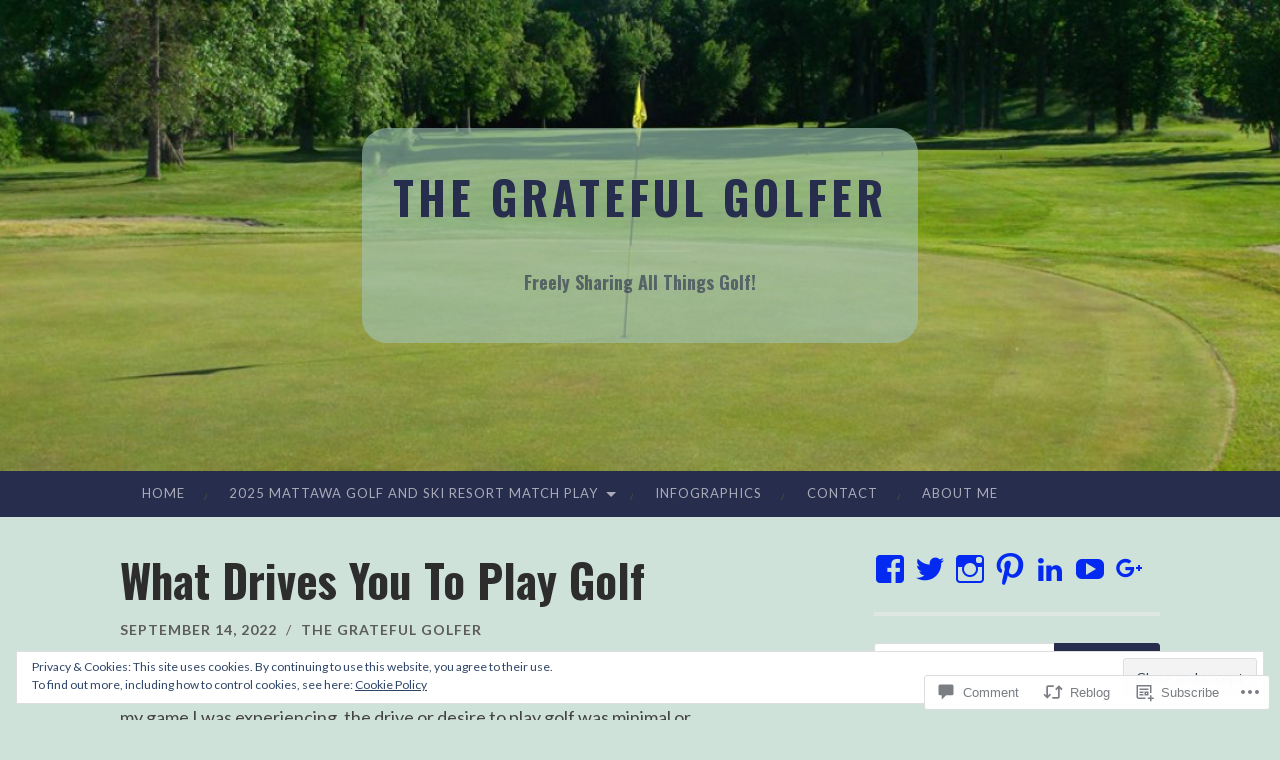

--- FILE ---
content_type: text/html; charset=UTF-8
request_url: https://thegratefulgolfer.com/2022/09/14/what-drives-you-to-play-golf/
body_size: 37737
content:
<!DOCTYPE html>
<html lang="en">
<head>
<meta charset="UTF-8">
<meta name="viewport" content="width=device-width, initial-scale=1">
<title>What Drives You To Play Golf | The Grateful Golfer</title>
<link rel="profile" href="http://gmpg.org/xfn/11">
<link rel="pingback" href="https://thegratefulgolfer.com/xmlrpc.php">

<script type="text/javascript">
  WebFontConfig = {"google":{"families":["Oswald:b:latin,latin-ext","Lato:r,i,b,bi:latin,latin-ext"]},"api_url":"https:\/\/fonts-api.wp.com\/css"};
  (function() {
    var wf = document.createElement('script');
    wf.src = '/wp-content/plugins/custom-fonts/js/webfont.js';
    wf.type = 'text/javascript';
    wf.async = 'true';
    var s = document.getElementsByTagName('script')[0];
    s.parentNode.insertBefore(wf, s);
	})();
</script><style id="jetpack-custom-fonts-css">.wf-active body, .wf-active button, .wf-active input, .wf-active select, .wf-active textarea{font-family:"Lato",sans-serif}.wf-active blockquote{font-family:"Lato",sans-serif}.wf-active button, .wf-active input[type="button"], .wf-active input[type="reset"], .wf-active input[type="submit"]{font-family:"Lato",sans-serif}.wf-active .widget_search .search-field{font-family:"Lato",sans-serif}.wf-active .widget_search .search-submit{font-family:"Lato",sans-serif}.wf-active #infinite-handle span{font-family:"Lato",sans-serif}.wf-active h1{font-family:"Oswald",sans-serif;font-weight:700;font-style:normal}.wf-active h2{font-family:"Oswald",sans-serif;font-weight:700;font-style:normal}.wf-active h3{font-family:"Oswald",sans-serif;font-weight:700;font-style:normal}.wf-active h4{font-family:"Oswald",sans-serif;font-style:normal;font-weight:700}.wf-active h5{font-family:"Oswald",sans-serif;font-style:normal;font-weight:700}.wf-active h6{font-family:"Oswald",sans-serif;font-weight:700;font-style:normal}.wf-active .widget-title{font-family:"Oswald",sans-serif;font-weight:700;font-style:normal}.wf-active .entry-title{font-family:"Oswald",sans-serif;font-weight:700;font-style:normal}.wf-active .page-title{font-weight:700;font-style:normal}.wf-active .format-aside .entry-title, .wf-active .format-quote .entry-title{font-style:normal;font-weight:700}.wf-active .site-title{font-weight:700;font-family:"Oswald",sans-serif;font-style:normal}.wf-active .site-description{font-family:"Oswald",sans-serif;font-weight:700;font-style:normal}.wf-active .comments-title{font-weight:700;font-style:normal}</style>
<meta name='robots' content='max-image-preview:large' />
<meta name="google-site-verification" content="google96351b20cbbd2fc2.html" />

<!-- Async WordPress.com Remote Login -->
<script id="wpcom_remote_login_js">
var wpcom_remote_login_extra_auth = '';
function wpcom_remote_login_remove_dom_node_id( element_id ) {
	var dom_node = document.getElementById( element_id );
	if ( dom_node ) { dom_node.parentNode.removeChild( dom_node ); }
}
function wpcom_remote_login_remove_dom_node_classes( class_name ) {
	var dom_nodes = document.querySelectorAll( '.' + class_name );
	for ( var i = 0; i < dom_nodes.length; i++ ) {
		dom_nodes[ i ].parentNode.removeChild( dom_nodes[ i ] );
	}
}
function wpcom_remote_login_final_cleanup() {
	wpcom_remote_login_remove_dom_node_classes( "wpcom_remote_login_msg" );
	wpcom_remote_login_remove_dom_node_id( "wpcom_remote_login_key" );
	wpcom_remote_login_remove_dom_node_id( "wpcom_remote_login_validate" );
	wpcom_remote_login_remove_dom_node_id( "wpcom_remote_login_js" );
	wpcom_remote_login_remove_dom_node_id( "wpcom_request_access_iframe" );
	wpcom_remote_login_remove_dom_node_id( "wpcom_request_access_styles" );
}

// Watch for messages back from the remote login
window.addEventListener( "message", function( e ) {
	if ( e.origin === "https://r-login.wordpress.com" ) {
		var data = {};
		try {
			data = JSON.parse( e.data );
		} catch( e ) {
			wpcom_remote_login_final_cleanup();
			return;
		}

		if ( data.msg === 'LOGIN' ) {
			// Clean up the login check iframe
			wpcom_remote_login_remove_dom_node_id( "wpcom_remote_login_key" );

			var id_regex = new RegExp( /^[0-9]+$/ );
			var token_regex = new RegExp( /^.*|.*|.*$/ );
			if (
				token_regex.test( data.token )
				&& id_regex.test( data.wpcomid )
			) {
				// We have everything we need to ask for a login
				var script = document.createElement( "script" );
				script.setAttribute( "id", "wpcom_remote_login_validate" );
				script.src = '/remote-login.php?wpcom_remote_login=validate'
					+ '&wpcomid=' + data.wpcomid
					+ '&token=' + encodeURIComponent( data.token )
					+ '&host=' + window.location.protocol
					+ '//' + window.location.hostname
					+ '&postid=19282'
					+ '&is_singular=1';
				document.body.appendChild( script );
			}

			return;
		}

		// Safari ITP, not logged in, so redirect
		if ( data.msg === 'LOGIN-REDIRECT' ) {
			window.location = 'https://wordpress.com/log-in?redirect_to=' + window.location.href;
			return;
		}

		// Safari ITP, storage access failed, remove the request
		if ( data.msg === 'LOGIN-REMOVE' ) {
			var css_zap = 'html { -webkit-transition: margin-top 1s; transition: margin-top 1s; } /* 9001 */ html { margin-top: 0 !important; } * html body { margin-top: 0 !important; } @media screen and ( max-width: 782px ) { html { margin-top: 0 !important; } * html body { margin-top: 0 !important; } }';
			var style_zap = document.createElement( 'style' );
			style_zap.type = 'text/css';
			style_zap.appendChild( document.createTextNode( css_zap ) );
			document.body.appendChild( style_zap );

			var e = document.getElementById( 'wpcom_request_access_iframe' );
			e.parentNode.removeChild( e );

			document.cookie = 'wordpress_com_login_access=denied; path=/; max-age=31536000';

			return;
		}

		// Safari ITP
		if ( data.msg === 'REQUEST_ACCESS' ) {
			console.log( 'request access: safari' );

			// Check ITP iframe enable/disable knob
			if ( wpcom_remote_login_extra_auth !== 'safari_itp_iframe' ) {
				return;
			}

			// If we are in a "private window" there is no ITP.
			var private_window = false;
			try {
				var opendb = window.openDatabase( null, null, null, null );
			} catch( e ) {
				private_window = true;
			}

			if ( private_window ) {
				console.log( 'private window' );
				return;
			}

			var iframe = document.createElement( 'iframe' );
			iframe.id = 'wpcom_request_access_iframe';
			iframe.setAttribute( 'scrolling', 'no' );
			iframe.setAttribute( 'sandbox', 'allow-storage-access-by-user-activation allow-scripts allow-same-origin allow-top-navigation-by-user-activation' );
			iframe.src = 'https://r-login.wordpress.com/remote-login.php?wpcom_remote_login=request_access&origin=' + encodeURIComponent( data.origin ) + '&wpcomid=' + encodeURIComponent( data.wpcomid );

			var css = 'html { -webkit-transition: margin-top 1s; transition: margin-top 1s; } /* 9001 */ html { margin-top: 46px !important; } * html body { margin-top: 46px !important; } @media screen and ( max-width: 660px ) { html { margin-top: 71px !important; } * html body { margin-top: 71px !important; } #wpcom_request_access_iframe { display: block; height: 71px !important; } } #wpcom_request_access_iframe { border: 0px; height: 46px; position: fixed; top: 0; left: 0; width: 100%; min-width: 100%; z-index: 99999; background: #23282d; } ';

			var style = document.createElement( 'style' );
			style.type = 'text/css';
			style.id = 'wpcom_request_access_styles';
			style.appendChild( document.createTextNode( css ) );
			document.body.appendChild( style );

			document.body.appendChild( iframe );
		}

		if ( data.msg === 'DONE' ) {
			wpcom_remote_login_final_cleanup();
		}
	}
}, false );

// Inject the remote login iframe after the page has had a chance to load
// more critical resources
window.addEventListener( "DOMContentLoaded", function( e ) {
	var iframe = document.createElement( "iframe" );
	iframe.style.display = "none";
	iframe.setAttribute( "scrolling", "no" );
	iframe.setAttribute( "id", "wpcom_remote_login_key" );
	iframe.src = "https://r-login.wordpress.com/remote-login.php"
		+ "?wpcom_remote_login=key"
		+ "&origin=aHR0cHM6Ly90aGVncmF0ZWZ1bGdvbGZlci5jb20%3D"
		+ "&wpcomid=35852093"
		+ "&time=" + Math.floor( Date.now() / 1000 );
	document.body.appendChild( iframe );
}, false );
</script>
<link rel='dns-prefetch' href='//s0.wp.com' />
<link rel='dns-prefetch' href='//widgets.wp.com' />
<link rel='dns-prefetch' href='//wordpress.com' />
<link rel='dns-prefetch' href='//fonts-api.wp.com' />
<link rel='dns-prefetch' href='//af.pubmine.com' />
<link rel="alternate" type="application/rss+xml" title="The Grateful Golfer &raquo; Feed" href="https://thegratefulgolfer.com/feed/" />
<link rel="alternate" type="application/rss+xml" title="The Grateful Golfer &raquo; Comments Feed" href="https://thegratefulgolfer.com/comments/feed/" />
<link rel="alternate" type="application/rss+xml" title="The Grateful Golfer &raquo; What Drives You To Play&nbsp;Golf Comments Feed" href="https://thegratefulgolfer.com/2022/09/14/what-drives-you-to-play-golf/feed/" />
	<script type="text/javascript">
		/* <![CDATA[ */
		function addLoadEvent(func) {
			var oldonload = window.onload;
			if (typeof window.onload != 'function') {
				window.onload = func;
			} else {
				window.onload = function () {
					oldonload();
					func();
				}
			}
		}
		/* ]]> */
	</script>
	<link crossorigin='anonymous' rel='stylesheet' id='all-css-0-1' href='/_static/??-eJx9zN0KwjAMhuEbsgZ/5vBAvJbShtE1bYNJKLt7NxEEEQ9fku+Bzi60qlgVijkmm1IV6ClOqAJo67XlhI58B8XC5BUFRBfCfRDZwW9gRmUf8rtBrEJp0WjdPnAzouMm+lX/REoZP+6rtvd7uR3G4XQcr5fzMD8BGYBNRA==&cssminify=yes' type='text/css' media='all' />
<style id='wp-emoji-styles-inline-css'>

	img.wp-smiley, img.emoji {
		display: inline !important;
		border: none !important;
		box-shadow: none !important;
		height: 1em !important;
		width: 1em !important;
		margin: 0 0.07em !important;
		vertical-align: -0.1em !important;
		background: none !important;
		padding: 0 !important;
	}
/*# sourceURL=wp-emoji-styles-inline-css */
</style>
<link crossorigin='anonymous' rel='stylesheet' id='all-css-2-1' href='/wp-content/plugins/gutenberg-core/v22.2.0/build/styles/block-library/style.css?m=1764855221i&cssminify=yes' type='text/css' media='all' />
<style id='wp-block-library-inline-css'>
.has-text-align-justify {
	text-align:justify;
}
.has-text-align-justify{text-align:justify;}

/*# sourceURL=wp-block-library-inline-css */
</style><style id='wp-block-paragraph-inline-css'>
.is-small-text{font-size:.875em}.is-regular-text{font-size:1em}.is-large-text{font-size:2.25em}.is-larger-text{font-size:3em}.has-drop-cap:not(:focus):first-letter{float:left;font-size:8.4em;font-style:normal;font-weight:100;line-height:.68;margin:.05em .1em 0 0;text-transform:uppercase}body.rtl .has-drop-cap:not(:focus):first-letter{float:none;margin-left:.1em}p.has-drop-cap.has-background{overflow:hidden}:root :where(p.has-background){padding:1.25em 2.375em}:where(p.has-text-color:not(.has-link-color)) a{color:inherit}p.has-text-align-left[style*="writing-mode:vertical-lr"],p.has-text-align-right[style*="writing-mode:vertical-rl"]{rotate:180deg}
/*# sourceURL=/wp-content/plugins/gutenberg-core/v22.2.0/build/styles/block-library/paragraph/style.css */
</style>
<style id='wp-block-image-inline-css'>
.wp-block-image>a,.wp-block-image>figure>a{display:inline-block}.wp-block-image img{box-sizing:border-box;height:auto;max-width:100%;vertical-align:bottom}@media not (prefers-reduced-motion){.wp-block-image img.hide{visibility:hidden}.wp-block-image img.show{animation:show-content-image .4s}}.wp-block-image[style*=border-radius] img,.wp-block-image[style*=border-radius]>a{border-radius:inherit}.wp-block-image.has-custom-border img{box-sizing:border-box}.wp-block-image.aligncenter{text-align:center}.wp-block-image.alignfull>a,.wp-block-image.alignwide>a{width:100%}.wp-block-image.alignfull img,.wp-block-image.alignwide img{height:auto;width:100%}.wp-block-image .aligncenter,.wp-block-image .alignleft,.wp-block-image .alignright,.wp-block-image.aligncenter,.wp-block-image.alignleft,.wp-block-image.alignright{display:table}.wp-block-image .aligncenter>figcaption,.wp-block-image .alignleft>figcaption,.wp-block-image .alignright>figcaption,.wp-block-image.aligncenter>figcaption,.wp-block-image.alignleft>figcaption,.wp-block-image.alignright>figcaption{caption-side:bottom;display:table-caption}.wp-block-image .alignleft{float:left;margin:.5em 1em .5em 0}.wp-block-image .alignright{float:right;margin:.5em 0 .5em 1em}.wp-block-image .aligncenter{margin-left:auto;margin-right:auto}.wp-block-image :where(figcaption){margin-bottom:1em;margin-top:.5em}.wp-block-image.is-style-circle-mask img{border-radius:9999px}@supports ((-webkit-mask-image:none) or (mask-image:none)) or (-webkit-mask-image:none){.wp-block-image.is-style-circle-mask img{border-radius:0;-webkit-mask-image:url('data:image/svg+xml;utf8,<svg viewBox="0 0 100 100" xmlns="http://www.w3.org/2000/svg"><circle cx="50" cy="50" r="50"/></svg>');mask-image:url('data:image/svg+xml;utf8,<svg viewBox="0 0 100 100" xmlns="http://www.w3.org/2000/svg"><circle cx="50" cy="50" r="50"/></svg>');mask-mode:alpha;-webkit-mask-position:center;mask-position:center;-webkit-mask-repeat:no-repeat;mask-repeat:no-repeat;-webkit-mask-size:contain;mask-size:contain}}:root :where(.wp-block-image.is-style-rounded img,.wp-block-image .is-style-rounded img){border-radius:9999px}.wp-block-image figure{margin:0}.wp-lightbox-container{display:flex;flex-direction:column;position:relative}.wp-lightbox-container img{cursor:zoom-in}.wp-lightbox-container img:hover+button{opacity:1}.wp-lightbox-container button{align-items:center;backdrop-filter:blur(16px) saturate(180%);background-color:#5a5a5a40;border:none;border-radius:4px;cursor:zoom-in;display:flex;height:20px;justify-content:center;opacity:0;padding:0;position:absolute;right:16px;text-align:center;top:16px;width:20px;z-index:100}@media not (prefers-reduced-motion){.wp-lightbox-container button{transition:opacity .2s ease}}.wp-lightbox-container button:focus-visible{outline:3px auto #5a5a5a40;outline:3px auto -webkit-focus-ring-color;outline-offset:3px}.wp-lightbox-container button:hover{cursor:pointer;opacity:1}.wp-lightbox-container button:focus{opacity:1}.wp-lightbox-container button:focus,.wp-lightbox-container button:hover,.wp-lightbox-container button:not(:hover):not(:active):not(.has-background){background-color:#5a5a5a40;border:none}.wp-lightbox-overlay{box-sizing:border-box;cursor:zoom-out;height:100vh;left:0;overflow:hidden;position:fixed;top:0;visibility:hidden;width:100%;z-index:100000}.wp-lightbox-overlay .close-button{align-items:center;cursor:pointer;display:flex;justify-content:center;min-height:40px;min-width:40px;padding:0;position:absolute;right:calc(env(safe-area-inset-right) + 16px);top:calc(env(safe-area-inset-top) + 16px);z-index:5000000}.wp-lightbox-overlay .close-button:focus,.wp-lightbox-overlay .close-button:hover,.wp-lightbox-overlay .close-button:not(:hover):not(:active):not(.has-background){background:none;border:none}.wp-lightbox-overlay .lightbox-image-container{height:var(--wp--lightbox-container-height);left:50%;overflow:hidden;position:absolute;top:50%;transform:translate(-50%,-50%);transform-origin:top left;width:var(--wp--lightbox-container-width);z-index:9999999999}.wp-lightbox-overlay .wp-block-image{align-items:center;box-sizing:border-box;display:flex;height:100%;justify-content:center;margin:0;position:relative;transform-origin:0 0;width:100%;z-index:3000000}.wp-lightbox-overlay .wp-block-image img{height:var(--wp--lightbox-image-height);min-height:var(--wp--lightbox-image-height);min-width:var(--wp--lightbox-image-width);width:var(--wp--lightbox-image-width)}.wp-lightbox-overlay .wp-block-image figcaption{display:none}.wp-lightbox-overlay button{background:none;border:none}.wp-lightbox-overlay .scrim{background-color:#fff;height:100%;opacity:.9;position:absolute;width:100%;z-index:2000000}.wp-lightbox-overlay.active{visibility:visible}@media not (prefers-reduced-motion){.wp-lightbox-overlay.active{animation:turn-on-visibility .25s both}.wp-lightbox-overlay.active img{animation:turn-on-visibility .35s both}.wp-lightbox-overlay.show-closing-animation:not(.active){animation:turn-off-visibility .35s both}.wp-lightbox-overlay.show-closing-animation:not(.active) img{animation:turn-off-visibility .25s both}.wp-lightbox-overlay.zoom.active{animation:none;opacity:1;visibility:visible}.wp-lightbox-overlay.zoom.active .lightbox-image-container{animation:lightbox-zoom-in .4s}.wp-lightbox-overlay.zoom.active .lightbox-image-container img{animation:none}.wp-lightbox-overlay.zoom.active .scrim{animation:turn-on-visibility .4s forwards}.wp-lightbox-overlay.zoom.show-closing-animation:not(.active){animation:none}.wp-lightbox-overlay.zoom.show-closing-animation:not(.active) .lightbox-image-container{animation:lightbox-zoom-out .4s}.wp-lightbox-overlay.zoom.show-closing-animation:not(.active) .lightbox-image-container img{animation:none}.wp-lightbox-overlay.zoom.show-closing-animation:not(.active) .scrim{animation:turn-off-visibility .4s forwards}}@keyframes show-content-image{0%{visibility:hidden}99%{visibility:hidden}to{visibility:visible}}@keyframes turn-on-visibility{0%{opacity:0}to{opacity:1}}@keyframes turn-off-visibility{0%{opacity:1;visibility:visible}99%{opacity:0;visibility:visible}to{opacity:0;visibility:hidden}}@keyframes lightbox-zoom-in{0%{transform:translate(calc((-100vw + var(--wp--lightbox-scrollbar-width))/2 + var(--wp--lightbox-initial-left-position)),calc(-50vh + var(--wp--lightbox-initial-top-position))) scale(var(--wp--lightbox-scale))}to{transform:translate(-50%,-50%) scale(1)}}@keyframes lightbox-zoom-out{0%{transform:translate(-50%,-50%) scale(1);visibility:visible}99%{visibility:visible}to{transform:translate(calc((-100vw + var(--wp--lightbox-scrollbar-width))/2 + var(--wp--lightbox-initial-left-position)),calc(-50vh + var(--wp--lightbox-initial-top-position))) scale(var(--wp--lightbox-scale));visibility:hidden}}
/*# sourceURL=/wp-content/plugins/gutenberg-core/v22.2.0/build/styles/block-library/image/style.css */
</style>
<style id='global-styles-inline-css'>
:root{--wp--preset--aspect-ratio--square: 1;--wp--preset--aspect-ratio--4-3: 4/3;--wp--preset--aspect-ratio--3-4: 3/4;--wp--preset--aspect-ratio--3-2: 3/2;--wp--preset--aspect-ratio--2-3: 2/3;--wp--preset--aspect-ratio--16-9: 16/9;--wp--preset--aspect-ratio--9-16: 9/16;--wp--preset--color--black: #000000;--wp--preset--color--cyan-bluish-gray: #abb8c3;--wp--preset--color--white: #ffffff;--wp--preset--color--pale-pink: #f78da7;--wp--preset--color--vivid-red: #cf2e2e;--wp--preset--color--luminous-vivid-orange: #ff6900;--wp--preset--color--luminous-vivid-amber: #fcb900;--wp--preset--color--light-green-cyan: #7bdcb5;--wp--preset--color--vivid-green-cyan: #00d084;--wp--preset--color--pale-cyan-blue: #8ed1fc;--wp--preset--color--vivid-cyan-blue: #0693e3;--wp--preset--color--vivid-purple: #9b51e0;--wp--preset--gradient--vivid-cyan-blue-to-vivid-purple: linear-gradient(135deg,rgb(6,147,227) 0%,rgb(155,81,224) 100%);--wp--preset--gradient--light-green-cyan-to-vivid-green-cyan: linear-gradient(135deg,rgb(122,220,180) 0%,rgb(0,208,130) 100%);--wp--preset--gradient--luminous-vivid-amber-to-luminous-vivid-orange: linear-gradient(135deg,rgb(252,185,0) 0%,rgb(255,105,0) 100%);--wp--preset--gradient--luminous-vivid-orange-to-vivid-red: linear-gradient(135deg,rgb(255,105,0) 0%,rgb(207,46,46) 100%);--wp--preset--gradient--very-light-gray-to-cyan-bluish-gray: linear-gradient(135deg,rgb(238,238,238) 0%,rgb(169,184,195) 100%);--wp--preset--gradient--cool-to-warm-spectrum: linear-gradient(135deg,rgb(74,234,220) 0%,rgb(151,120,209) 20%,rgb(207,42,186) 40%,rgb(238,44,130) 60%,rgb(251,105,98) 80%,rgb(254,248,76) 100%);--wp--preset--gradient--blush-light-purple: linear-gradient(135deg,rgb(255,206,236) 0%,rgb(152,150,240) 100%);--wp--preset--gradient--blush-bordeaux: linear-gradient(135deg,rgb(254,205,165) 0%,rgb(254,45,45) 50%,rgb(107,0,62) 100%);--wp--preset--gradient--luminous-dusk: linear-gradient(135deg,rgb(255,203,112) 0%,rgb(199,81,192) 50%,rgb(65,88,208) 100%);--wp--preset--gradient--pale-ocean: linear-gradient(135deg,rgb(255,245,203) 0%,rgb(182,227,212) 50%,rgb(51,167,181) 100%);--wp--preset--gradient--electric-grass: linear-gradient(135deg,rgb(202,248,128) 0%,rgb(113,206,126) 100%);--wp--preset--gradient--midnight: linear-gradient(135deg,rgb(2,3,129) 0%,rgb(40,116,252) 100%);--wp--preset--font-size--small: 13px;--wp--preset--font-size--medium: 20px;--wp--preset--font-size--large: 36px;--wp--preset--font-size--x-large: 42px;--wp--preset--font-family--albert-sans: 'Albert Sans', sans-serif;--wp--preset--font-family--alegreya: Alegreya, serif;--wp--preset--font-family--arvo: Arvo, serif;--wp--preset--font-family--bodoni-moda: 'Bodoni Moda', serif;--wp--preset--font-family--bricolage-grotesque: 'Bricolage Grotesque', sans-serif;--wp--preset--font-family--cabin: Cabin, sans-serif;--wp--preset--font-family--chivo: Chivo, sans-serif;--wp--preset--font-family--commissioner: Commissioner, sans-serif;--wp--preset--font-family--cormorant: Cormorant, serif;--wp--preset--font-family--courier-prime: 'Courier Prime', monospace;--wp--preset--font-family--crimson-pro: 'Crimson Pro', serif;--wp--preset--font-family--dm-mono: 'DM Mono', monospace;--wp--preset--font-family--dm-sans: 'DM Sans', sans-serif;--wp--preset--font-family--dm-serif-display: 'DM Serif Display', serif;--wp--preset--font-family--domine: Domine, serif;--wp--preset--font-family--eb-garamond: 'EB Garamond', serif;--wp--preset--font-family--epilogue: Epilogue, sans-serif;--wp--preset--font-family--fahkwang: Fahkwang, sans-serif;--wp--preset--font-family--figtree: Figtree, sans-serif;--wp--preset--font-family--fira-sans: 'Fira Sans', sans-serif;--wp--preset--font-family--fjalla-one: 'Fjalla One', sans-serif;--wp--preset--font-family--fraunces: Fraunces, serif;--wp--preset--font-family--gabarito: Gabarito, system-ui;--wp--preset--font-family--ibm-plex-mono: 'IBM Plex Mono', monospace;--wp--preset--font-family--ibm-plex-sans: 'IBM Plex Sans', sans-serif;--wp--preset--font-family--ibarra-real-nova: 'Ibarra Real Nova', serif;--wp--preset--font-family--instrument-serif: 'Instrument Serif', serif;--wp--preset--font-family--inter: Inter, sans-serif;--wp--preset--font-family--josefin-sans: 'Josefin Sans', sans-serif;--wp--preset--font-family--jost: Jost, sans-serif;--wp--preset--font-family--libre-baskerville: 'Libre Baskerville', serif;--wp--preset--font-family--libre-franklin: 'Libre Franklin', sans-serif;--wp--preset--font-family--literata: Literata, serif;--wp--preset--font-family--lora: Lora, serif;--wp--preset--font-family--merriweather: Merriweather, serif;--wp--preset--font-family--montserrat: Montserrat, sans-serif;--wp--preset--font-family--newsreader: Newsreader, serif;--wp--preset--font-family--noto-sans-mono: 'Noto Sans Mono', sans-serif;--wp--preset--font-family--nunito: Nunito, sans-serif;--wp--preset--font-family--open-sans: 'Open Sans', sans-serif;--wp--preset--font-family--overpass: Overpass, sans-serif;--wp--preset--font-family--pt-serif: 'PT Serif', serif;--wp--preset--font-family--petrona: Petrona, serif;--wp--preset--font-family--piazzolla: Piazzolla, serif;--wp--preset--font-family--playfair-display: 'Playfair Display', serif;--wp--preset--font-family--plus-jakarta-sans: 'Plus Jakarta Sans', sans-serif;--wp--preset--font-family--poppins: Poppins, sans-serif;--wp--preset--font-family--raleway: Raleway, sans-serif;--wp--preset--font-family--roboto: Roboto, sans-serif;--wp--preset--font-family--roboto-slab: 'Roboto Slab', serif;--wp--preset--font-family--rubik: Rubik, sans-serif;--wp--preset--font-family--rufina: Rufina, serif;--wp--preset--font-family--sora: Sora, sans-serif;--wp--preset--font-family--source-sans-3: 'Source Sans 3', sans-serif;--wp--preset--font-family--source-serif-4: 'Source Serif 4', serif;--wp--preset--font-family--space-mono: 'Space Mono', monospace;--wp--preset--font-family--syne: Syne, sans-serif;--wp--preset--font-family--texturina: Texturina, serif;--wp--preset--font-family--urbanist: Urbanist, sans-serif;--wp--preset--font-family--work-sans: 'Work Sans', sans-serif;--wp--preset--spacing--20: 0.44rem;--wp--preset--spacing--30: 0.67rem;--wp--preset--spacing--40: 1rem;--wp--preset--spacing--50: 1.5rem;--wp--preset--spacing--60: 2.25rem;--wp--preset--spacing--70: 3.38rem;--wp--preset--spacing--80: 5.06rem;--wp--preset--shadow--natural: 6px 6px 9px rgba(0, 0, 0, 0.2);--wp--preset--shadow--deep: 12px 12px 50px rgba(0, 0, 0, 0.4);--wp--preset--shadow--sharp: 6px 6px 0px rgba(0, 0, 0, 0.2);--wp--preset--shadow--outlined: 6px 6px 0px -3px rgb(255, 255, 255), 6px 6px rgb(0, 0, 0);--wp--preset--shadow--crisp: 6px 6px 0px rgb(0, 0, 0);}:where(.is-layout-flex){gap: 0.5em;}:where(.is-layout-grid){gap: 0.5em;}body .is-layout-flex{display: flex;}.is-layout-flex{flex-wrap: wrap;align-items: center;}.is-layout-flex > :is(*, div){margin: 0;}body .is-layout-grid{display: grid;}.is-layout-grid > :is(*, div){margin: 0;}:where(.wp-block-columns.is-layout-flex){gap: 2em;}:where(.wp-block-columns.is-layout-grid){gap: 2em;}:where(.wp-block-post-template.is-layout-flex){gap: 1.25em;}:where(.wp-block-post-template.is-layout-grid){gap: 1.25em;}.has-black-color{color: var(--wp--preset--color--black) !important;}.has-cyan-bluish-gray-color{color: var(--wp--preset--color--cyan-bluish-gray) !important;}.has-white-color{color: var(--wp--preset--color--white) !important;}.has-pale-pink-color{color: var(--wp--preset--color--pale-pink) !important;}.has-vivid-red-color{color: var(--wp--preset--color--vivid-red) !important;}.has-luminous-vivid-orange-color{color: var(--wp--preset--color--luminous-vivid-orange) !important;}.has-luminous-vivid-amber-color{color: var(--wp--preset--color--luminous-vivid-amber) !important;}.has-light-green-cyan-color{color: var(--wp--preset--color--light-green-cyan) !important;}.has-vivid-green-cyan-color{color: var(--wp--preset--color--vivid-green-cyan) !important;}.has-pale-cyan-blue-color{color: var(--wp--preset--color--pale-cyan-blue) !important;}.has-vivid-cyan-blue-color{color: var(--wp--preset--color--vivid-cyan-blue) !important;}.has-vivid-purple-color{color: var(--wp--preset--color--vivid-purple) !important;}.has-black-background-color{background-color: var(--wp--preset--color--black) !important;}.has-cyan-bluish-gray-background-color{background-color: var(--wp--preset--color--cyan-bluish-gray) !important;}.has-white-background-color{background-color: var(--wp--preset--color--white) !important;}.has-pale-pink-background-color{background-color: var(--wp--preset--color--pale-pink) !important;}.has-vivid-red-background-color{background-color: var(--wp--preset--color--vivid-red) !important;}.has-luminous-vivid-orange-background-color{background-color: var(--wp--preset--color--luminous-vivid-orange) !important;}.has-luminous-vivid-amber-background-color{background-color: var(--wp--preset--color--luminous-vivid-amber) !important;}.has-light-green-cyan-background-color{background-color: var(--wp--preset--color--light-green-cyan) !important;}.has-vivid-green-cyan-background-color{background-color: var(--wp--preset--color--vivid-green-cyan) !important;}.has-pale-cyan-blue-background-color{background-color: var(--wp--preset--color--pale-cyan-blue) !important;}.has-vivid-cyan-blue-background-color{background-color: var(--wp--preset--color--vivid-cyan-blue) !important;}.has-vivid-purple-background-color{background-color: var(--wp--preset--color--vivid-purple) !important;}.has-black-border-color{border-color: var(--wp--preset--color--black) !important;}.has-cyan-bluish-gray-border-color{border-color: var(--wp--preset--color--cyan-bluish-gray) !important;}.has-white-border-color{border-color: var(--wp--preset--color--white) !important;}.has-pale-pink-border-color{border-color: var(--wp--preset--color--pale-pink) !important;}.has-vivid-red-border-color{border-color: var(--wp--preset--color--vivid-red) !important;}.has-luminous-vivid-orange-border-color{border-color: var(--wp--preset--color--luminous-vivid-orange) !important;}.has-luminous-vivid-amber-border-color{border-color: var(--wp--preset--color--luminous-vivid-amber) !important;}.has-light-green-cyan-border-color{border-color: var(--wp--preset--color--light-green-cyan) !important;}.has-vivid-green-cyan-border-color{border-color: var(--wp--preset--color--vivid-green-cyan) !important;}.has-pale-cyan-blue-border-color{border-color: var(--wp--preset--color--pale-cyan-blue) !important;}.has-vivid-cyan-blue-border-color{border-color: var(--wp--preset--color--vivid-cyan-blue) !important;}.has-vivid-purple-border-color{border-color: var(--wp--preset--color--vivid-purple) !important;}.has-vivid-cyan-blue-to-vivid-purple-gradient-background{background: var(--wp--preset--gradient--vivid-cyan-blue-to-vivid-purple) !important;}.has-light-green-cyan-to-vivid-green-cyan-gradient-background{background: var(--wp--preset--gradient--light-green-cyan-to-vivid-green-cyan) !important;}.has-luminous-vivid-amber-to-luminous-vivid-orange-gradient-background{background: var(--wp--preset--gradient--luminous-vivid-amber-to-luminous-vivid-orange) !important;}.has-luminous-vivid-orange-to-vivid-red-gradient-background{background: var(--wp--preset--gradient--luminous-vivid-orange-to-vivid-red) !important;}.has-very-light-gray-to-cyan-bluish-gray-gradient-background{background: var(--wp--preset--gradient--very-light-gray-to-cyan-bluish-gray) !important;}.has-cool-to-warm-spectrum-gradient-background{background: var(--wp--preset--gradient--cool-to-warm-spectrum) !important;}.has-blush-light-purple-gradient-background{background: var(--wp--preset--gradient--blush-light-purple) !important;}.has-blush-bordeaux-gradient-background{background: var(--wp--preset--gradient--blush-bordeaux) !important;}.has-luminous-dusk-gradient-background{background: var(--wp--preset--gradient--luminous-dusk) !important;}.has-pale-ocean-gradient-background{background: var(--wp--preset--gradient--pale-ocean) !important;}.has-electric-grass-gradient-background{background: var(--wp--preset--gradient--electric-grass) !important;}.has-midnight-gradient-background{background: var(--wp--preset--gradient--midnight) !important;}.has-small-font-size{font-size: var(--wp--preset--font-size--small) !important;}.has-medium-font-size{font-size: var(--wp--preset--font-size--medium) !important;}.has-large-font-size{font-size: var(--wp--preset--font-size--large) !important;}.has-x-large-font-size{font-size: var(--wp--preset--font-size--x-large) !important;}.has-albert-sans-font-family{font-family: var(--wp--preset--font-family--albert-sans) !important;}.has-alegreya-font-family{font-family: var(--wp--preset--font-family--alegreya) !important;}.has-arvo-font-family{font-family: var(--wp--preset--font-family--arvo) !important;}.has-bodoni-moda-font-family{font-family: var(--wp--preset--font-family--bodoni-moda) !important;}.has-bricolage-grotesque-font-family{font-family: var(--wp--preset--font-family--bricolage-grotesque) !important;}.has-cabin-font-family{font-family: var(--wp--preset--font-family--cabin) !important;}.has-chivo-font-family{font-family: var(--wp--preset--font-family--chivo) !important;}.has-commissioner-font-family{font-family: var(--wp--preset--font-family--commissioner) !important;}.has-cormorant-font-family{font-family: var(--wp--preset--font-family--cormorant) !important;}.has-courier-prime-font-family{font-family: var(--wp--preset--font-family--courier-prime) !important;}.has-crimson-pro-font-family{font-family: var(--wp--preset--font-family--crimson-pro) !important;}.has-dm-mono-font-family{font-family: var(--wp--preset--font-family--dm-mono) !important;}.has-dm-sans-font-family{font-family: var(--wp--preset--font-family--dm-sans) !important;}.has-dm-serif-display-font-family{font-family: var(--wp--preset--font-family--dm-serif-display) !important;}.has-domine-font-family{font-family: var(--wp--preset--font-family--domine) !important;}.has-eb-garamond-font-family{font-family: var(--wp--preset--font-family--eb-garamond) !important;}.has-epilogue-font-family{font-family: var(--wp--preset--font-family--epilogue) !important;}.has-fahkwang-font-family{font-family: var(--wp--preset--font-family--fahkwang) !important;}.has-figtree-font-family{font-family: var(--wp--preset--font-family--figtree) !important;}.has-fira-sans-font-family{font-family: var(--wp--preset--font-family--fira-sans) !important;}.has-fjalla-one-font-family{font-family: var(--wp--preset--font-family--fjalla-one) !important;}.has-fraunces-font-family{font-family: var(--wp--preset--font-family--fraunces) !important;}.has-gabarito-font-family{font-family: var(--wp--preset--font-family--gabarito) !important;}.has-ibm-plex-mono-font-family{font-family: var(--wp--preset--font-family--ibm-plex-mono) !important;}.has-ibm-plex-sans-font-family{font-family: var(--wp--preset--font-family--ibm-plex-sans) !important;}.has-ibarra-real-nova-font-family{font-family: var(--wp--preset--font-family--ibarra-real-nova) !important;}.has-instrument-serif-font-family{font-family: var(--wp--preset--font-family--instrument-serif) !important;}.has-inter-font-family{font-family: var(--wp--preset--font-family--inter) !important;}.has-josefin-sans-font-family{font-family: var(--wp--preset--font-family--josefin-sans) !important;}.has-jost-font-family{font-family: var(--wp--preset--font-family--jost) !important;}.has-libre-baskerville-font-family{font-family: var(--wp--preset--font-family--libre-baskerville) !important;}.has-libre-franklin-font-family{font-family: var(--wp--preset--font-family--libre-franklin) !important;}.has-literata-font-family{font-family: var(--wp--preset--font-family--literata) !important;}.has-lora-font-family{font-family: var(--wp--preset--font-family--lora) !important;}.has-merriweather-font-family{font-family: var(--wp--preset--font-family--merriweather) !important;}.has-montserrat-font-family{font-family: var(--wp--preset--font-family--montserrat) !important;}.has-newsreader-font-family{font-family: var(--wp--preset--font-family--newsreader) !important;}.has-noto-sans-mono-font-family{font-family: var(--wp--preset--font-family--noto-sans-mono) !important;}.has-nunito-font-family{font-family: var(--wp--preset--font-family--nunito) !important;}.has-open-sans-font-family{font-family: var(--wp--preset--font-family--open-sans) !important;}.has-overpass-font-family{font-family: var(--wp--preset--font-family--overpass) !important;}.has-pt-serif-font-family{font-family: var(--wp--preset--font-family--pt-serif) !important;}.has-petrona-font-family{font-family: var(--wp--preset--font-family--petrona) !important;}.has-piazzolla-font-family{font-family: var(--wp--preset--font-family--piazzolla) !important;}.has-playfair-display-font-family{font-family: var(--wp--preset--font-family--playfair-display) !important;}.has-plus-jakarta-sans-font-family{font-family: var(--wp--preset--font-family--plus-jakarta-sans) !important;}.has-poppins-font-family{font-family: var(--wp--preset--font-family--poppins) !important;}.has-raleway-font-family{font-family: var(--wp--preset--font-family--raleway) !important;}.has-roboto-font-family{font-family: var(--wp--preset--font-family--roboto) !important;}.has-roboto-slab-font-family{font-family: var(--wp--preset--font-family--roboto-slab) !important;}.has-rubik-font-family{font-family: var(--wp--preset--font-family--rubik) !important;}.has-rufina-font-family{font-family: var(--wp--preset--font-family--rufina) !important;}.has-sora-font-family{font-family: var(--wp--preset--font-family--sora) !important;}.has-source-sans-3-font-family{font-family: var(--wp--preset--font-family--source-sans-3) !important;}.has-source-serif-4-font-family{font-family: var(--wp--preset--font-family--source-serif-4) !important;}.has-space-mono-font-family{font-family: var(--wp--preset--font-family--space-mono) !important;}.has-syne-font-family{font-family: var(--wp--preset--font-family--syne) !important;}.has-texturina-font-family{font-family: var(--wp--preset--font-family--texturina) !important;}.has-urbanist-font-family{font-family: var(--wp--preset--font-family--urbanist) !important;}.has-work-sans-font-family{font-family: var(--wp--preset--font-family--work-sans) !important;}
/*# sourceURL=global-styles-inline-css */
</style>

<style id='classic-theme-styles-inline-css'>
/*! This file is auto-generated */
.wp-block-button__link{color:#fff;background-color:#32373c;border-radius:9999px;box-shadow:none;text-decoration:none;padding:calc(.667em + 2px) calc(1.333em + 2px);font-size:1.125em}.wp-block-file__button{background:#32373c;color:#fff;text-decoration:none}
/*# sourceURL=/wp-includes/css/classic-themes.min.css */
</style>
<link crossorigin='anonymous' rel='stylesheet' id='all-css-4-1' href='/_static/??-eJx9j11uAjEMhC9Ur7VoofBQ9ShVfiwaiJModpb29mSFaBFI+xIl4/lmHLwUcDkpJcUS2zEkQZdtzO4suBnG/TCCBC6RoNI8TOiD6J8DRH8jDU7kDR+CuMF/VqWuczG6OJh8MBSJu20NuwR/JO243O+g9LOOlF4D1pZKItBPDo1Bv3uXrHEn0mLcGbp0i7gNUFq6z75mSj5XNE0zG9XgXiiU6tC2ED3OVG1v7uLyS3l+L7t88sf4vttvpsM0bU9XQOeRLw==&cssminify=yes' type='text/css' media='all' />
<link rel='stylesheet' id='verbum-gutenberg-css-css' href='https://widgets.wp.com/verbum-block-editor/block-editor.css?ver=1738686361' media='all' />
<link crossorigin='anonymous' rel='stylesheet' id='all-css-6-1' href='/_static/??/wp-content/mu-plugins/comment-likes/css/comment-likes.css,/i/noticons/noticons.css?m=1436783281j&cssminify=yes' type='text/css' media='all' />
<link rel='stylesheet' id='hemingway-rewritten-fonts-css' href='https://fonts-api.wp.com/css?family=Raleway%3A400%2C300%2C700%7CLato%3A400%2C700%2C400italic%2C700italic&#038;subset=latin%2Clatin-ext' media='all' />
<link crossorigin='anonymous' rel='stylesheet' id='all-css-8-1' href='/_static/??-eJyFjsEKwjAQRH/IuJRqcxI/ReqypFubbchuCP17U/EgKHibYXjDg5ocrmIkBjZRJIVU7tASS6jj5jLVzNZ2UNsWOqLqAT6gWFxaSmBRmMnSiI93By0CNxaEQEKZG6C/49fnH5H98yXjasI17vg1Xjo/9P7su/40PwE5iFAp&cssminify=yes' type='text/css' media='all' />
<style id='jetpack_facebook_likebox-inline-css'>
.widget_facebook_likebox {
	overflow: hidden;
}

/*# sourceURL=/wp-content/mu-plugins/jetpack-plugin/sun/modules/widgets/facebook-likebox/style.css */
</style>
<link crossorigin='anonymous' rel='stylesheet' id='all-css-10-1' href='/_static/??-eJzTLy/QTc7PK0nNK9HPLdUtyClNz8wr1i9KTcrJTwcy0/WTi5G5ekCujj52Temp+bo5+cmJJZn5eSgc3bScxMwikFb7XFtDE1NLExMLc0OTLACohS2q&cssminify=yes' type='text/css' media='all' />
<link crossorigin='anonymous' rel='stylesheet' id='print-css-11-1' href='/wp-content/mu-plugins/global-print/global-print.css?m=1465851035i&cssminify=yes' type='text/css' media='print' />
<style id='jetpack-global-styles-frontend-style-inline-css'>
:root { --font-headings: unset; --font-base: unset; --font-headings-default: -apple-system,BlinkMacSystemFont,"Segoe UI",Roboto,Oxygen-Sans,Ubuntu,Cantarell,"Helvetica Neue",sans-serif; --font-base-default: -apple-system,BlinkMacSystemFont,"Segoe UI",Roboto,Oxygen-Sans,Ubuntu,Cantarell,"Helvetica Neue",sans-serif;}
/*# sourceURL=jetpack-global-styles-frontend-style-inline-css */
</style>
<link crossorigin='anonymous' rel='stylesheet' id='all-css-14-1' href='/_static/??-eJyNjcsKAjEMRX/IGtQZBxfip0hMS9sxTYppGfx7H7gRN+7ugcs5sFRHKi1Ig9Jd5R6zGMyhVaTrh8G6QFHfORhYwlvw6P39PbPENZmt4G/ROQuBKWVkxxrVvuBH1lIoz2waILJekF+HUzlupnG3nQ77YZwfuRJIaQ==&cssminify=yes' type='text/css' media='all' />
<script type="text/javascript" id="jetpack_related-posts-js-extra">
/* <![CDATA[ */
var related_posts_js_options = {"post_heading":"h4"};
//# sourceURL=jetpack_related-posts-js-extra
/* ]]> */
</script>
<script type="text/javascript" id="wpcom-actionbar-placeholder-js-extra">
/* <![CDATA[ */
var actionbardata = {"siteID":"35852093","postID":"19282","siteURL":"https://thegratefulgolfer.com","xhrURL":"https://thegratefulgolfer.com/wp-admin/admin-ajax.php","nonce":"bf8850f560","isLoggedIn":"","statusMessage":"","subsEmailDefault":"instantly","proxyScriptUrl":"https://s0.wp.com/wp-content/js/wpcom-proxy-request.js?m=1513050504i&amp;ver=20211021","shortlink":"https://wp.me/p2qqLz-510","i18n":{"followedText":"New posts from this site will now appear in your \u003Ca href=\"https://wordpress.com/reader\"\u003EReader\u003C/a\u003E","foldBar":"Collapse this bar","unfoldBar":"Expand this bar","shortLinkCopied":"Shortlink copied to clipboard."}};
//# sourceURL=wpcom-actionbar-placeholder-js-extra
/* ]]> */
</script>
<script type="text/javascript" id="jetpack-mu-wpcom-settings-js-before">
/* <![CDATA[ */
var JETPACK_MU_WPCOM_SETTINGS = {"assetsUrl":"https://s0.wp.com/wp-content/mu-plugins/jetpack-mu-wpcom-plugin/sun/jetpack_vendor/automattic/jetpack-mu-wpcom/src/build/"};
//# sourceURL=jetpack-mu-wpcom-settings-js-before
/* ]]> */
</script>
<script crossorigin='anonymous' type='text/javascript'  src='/_static/??-eJxdjd0KAiEQhV+o2clg2b2JHiVcFdF0HBxt6+3bhYjq6vBx/nBlMIWao4a5A6fuAwlG11ib25tROuE1kMGlh2SxuqSbs8BFmvzSkAMNUQ74tRu3TGrAtTye/96Siv+8rqVabQVM0iJO9qLJjPfTLkCFwFuu28Qln9U0jkelpnmOL35BR9g='></script>
<script type="text/javascript" id="rlt-proxy-js-after">
/* <![CDATA[ */
	rltInitialize( {"token":null,"iframeOrigins":["https:\/\/widgets.wp.com"]} );
//# sourceURL=rlt-proxy-js-after
/* ]]> */
</script>
<link rel="EditURI" type="application/rsd+xml" title="RSD" href="https://thegratefulgolfer.wordpress.com/xmlrpc.php?rsd" />
<meta name="generator" content="WordPress.com" />
<link rel="canonical" href="https://thegratefulgolfer.com/2022/09/14/what-drives-you-to-play-golf/" />
<link rel='shortlink' href='https://wp.me/p2qqLz-510' />
<link rel="alternate" type="application/json+oembed" href="https://public-api.wordpress.com/oembed/?format=json&amp;url=https%3A%2F%2Fthegratefulgolfer.com%2F2022%2F09%2F14%2Fwhat-drives-you-to-play-golf%2F&amp;for=wpcom-auto-discovery" /><link rel="alternate" type="application/xml+oembed" href="https://public-api.wordpress.com/oembed/?format=xml&amp;url=https%3A%2F%2Fthegratefulgolfer.com%2F2022%2F09%2F14%2Fwhat-drives-you-to-play-golf%2F&amp;for=wpcom-auto-discovery" />
<!-- Jetpack Open Graph Tags -->
<meta property="og:type" content="article" />
<meta property="og:title" content="What Drives You To Play Golf" />
<meta property="og:url" content="https://thegratefulgolfer.com/2022/09/14/what-drives-you-to-play-golf/" />
<meta property="og:description" content="Over the years, my desire to play golf has waxed and waned. Depending on the stage of my game I was experiencing, the drive or desire to play golf was minimal or overpowering. As I enter the back n…" />
<meta property="article:published_time" content="2022-09-14T04:03:00+00:00" />
<meta property="article:modified_time" content="2022-09-13T16:35:22+00:00" />
<meta property="og:site_name" content="The Grateful Golfer" />
<meta property="og:image" content="https://thegratefulgolfer.com/wp-content/uploads/2022/08/20220815_0734316852865844400259052.jpg" />
<meta property="og:image:width" content="2686" />
<meta property="og:image:height" content="2628" />
<meta property="og:image:alt" content="" />
<meta property="og:locale" content="en_US" />
<meta property="article:publisher" content="https://www.facebook.com/WordPresscom" />
<meta name="twitter:creator" content="@TheGratefulGolf" />
<meta name="twitter:site" content="@TheGratefulGolf" />
<meta name="twitter:text:title" content="What Drives You To Play&nbsp;Golf" />
<meta name="twitter:image" content="https://thegratefulgolfer.com/wp-content/uploads/2022/08/20220815_0734316852865844400259052.jpg?w=640" />
<meta name="twitter:card" content="summary_large_image" />

<!-- End Jetpack Open Graph Tags -->
<link rel='openid.server' href='https://thegratefulgolfer.com/?openidserver=1' />
<link rel='openid.delegate' href='https://thegratefulgolfer.com/' />
<link rel="search" type="application/opensearchdescription+xml" href="https://thegratefulgolfer.com/osd.xml" title="The Grateful Golfer" />
<link rel="search" type="application/opensearchdescription+xml" href="https://s1.wp.com/opensearch.xml" title="WordPress.com" />
<meta name="theme-color" content="#cfe2da" />
		<style type="text/css">
			.recentcomments a {
				display: inline !important;
				padding: 0 !important;
				margin: 0 !important;
			}

			table.recentcommentsavatartop img.avatar, table.recentcommentsavatarend img.avatar {
				border: 0px;
				margin: 0;
			}

			table.recentcommentsavatartop a, table.recentcommentsavatarend a {
				border: 0px !important;
				background-color: transparent !important;
			}

			td.recentcommentsavatarend, td.recentcommentsavatartop {
				padding: 0px 0px 1px 0px;
				margin: 0px;
			}

			td.recentcommentstextend {
				border: none !important;
				padding: 0px 0px 2px 10px;
			}

			.rtl td.recentcommentstextend {
				padding: 0px 10px 2px 0px;
			}

			td.recentcommentstexttop {
				border: none;
				padding: 0px 0px 0px 10px;
			}

			.rtl td.recentcommentstexttop {
				padding: 0px 10px 0px 0px;
			}
		</style>
		<style>
.milestone-widget {
	--milestone-text-color: #444444;
	--milestone-bg-color: #ffffff;
	--milestone-border-color:#666666;
}
</style>
		<meta name="description" content="Over the years, my desire to play golf has waxed and waned. Depending on the stage of my game I was experiencing, the drive or desire to play golf was minimal or overpowering. As I enter the back nine of my career, I find that different things drive me to play golf. Of course, throughout&hellip;" />
	<style type="text/css">
			.site-title a,
		.site-description {
			color: #ffffff;
		}
				.site-header-image {
			background-image: url(https://thegratefulgolfer.com/wp-content/uploads/2015/03/cropped-6th-green-backwards.jpg);
		}
		</style>
	<style type="text/css" id="custom-background-css">
body.custom-background { background-color: #cfe2da; }
</style>
	<script type="text/javascript">
/* <![CDATA[ */
var wa_client = {}; wa_client.cmd = []; wa_client.config = { 'blog_id': 35852093, 'blog_language': 'en', 'is_wordads': true, 'hosting_type': 1, 'afp_account_id': 'pub-3110961524619812', 'afp_host_id': 5038568878849053, 'theme': 'pub/hemingway-rewritten', '_': { 'title': 'Advertisement', 'privacy_settings': 'Privacy Settings' }, 'formats': [ 'inline', 'belowpost', 'bottom_sticky', 'sidebar_sticky_right', 'shortcode', 'gutenberg_rectangle', 'gutenberg_leaderboard', 'gutenberg_mobile_leaderboard', 'gutenberg_skyscraper' ] };
/* ]]> */
</script>
		<script type="text/javascript">

			window.doNotSellCallback = function() {

				var linkElements = [
					'a[href="https://wordpress.com/?ref=footer_blog"]',
					'a[href="https://wordpress.com/?ref=footer_website"]',
					'a[href="https://wordpress.com/?ref=vertical_footer"]',
					'a[href^="https://wordpress.com/?ref=footer_segment_"]',
				].join(',');

				var dnsLink = document.createElement( 'a' );
				dnsLink.href = 'https://wordpress.com/advertising-program-optout/';
				dnsLink.classList.add( 'do-not-sell-link' );
				dnsLink.rel = 'nofollow';
				dnsLink.style.marginLeft = '0.5em';
				dnsLink.textContent = 'Do Not Sell or Share My Personal Information';

				var creditLinks = document.querySelectorAll( linkElements );

				if ( 0 === creditLinks.length ) {
					return false;
				}

				Array.prototype.forEach.call( creditLinks, function( el ) {
					el.insertAdjacentElement( 'afterend', dnsLink );
				});

				return true;
			};

		</script>
		<style type="text/css" id="custom-colors-css">.comment-metadata a { color: #5B5B5B;}
.sep { color: #5B5B5B;}
th,td { border-color: #dddddd;}
th,td { border-color: rgba( 221, 221, 221, 0.5 );}
.format-aside .entry-content, blockquote, pre { background-color: #eeeeee;}
.format-aside .entry-content, blockquote, pre { background-color: rgba( 238, 238, 238, 0.2 );}
input[type="text"],input[type="email"],input[type="url"],input[type="password"],input[type="search"],textareali > article.comment,.hentry,.widget ul li,.widget,.site-main .comment-navigation, .site-main .paging-navigation, .site-main .post-navigation,.comment-list > li:first-child > article.comment:first-child,.page-title { border-color: #eeeeee;}
input[type="text"],input[type="email"],input[type="url"],input[type="password"],input[type="search"],textareali > article.comment,.hentry,.widget ul li,.widget,.site-main .comment-navigation, .site-main .paging-navigation, .site-main .post-navigation,.comment-list > li:first-child > article.comment:first-child,.page-title { border-color: rgba( 238, 238, 238, 0.5 );}
.site-title a, .site-title a:visited, #secondary button, #secondary input[type="button"], #secondary input[type="reset"], #secondary input[type="submit"] { color: #FFFFFF;}
.entry-tags a,.entry-tags a:visited { color: #5B5B5B;}
.entry-tags a:hover { color: #FFFFFF;}
.featured-image .flag { color: #FFFFFF;}
.site-footer button, .site-footer input[type="button"], .site-footer input[type="reset"], .site-footer input[type="submit"], .widget_search .search-submit { color: #FFFFFF;}
.site-footer button:hover, .site-footer input[type="button"]:hover, .site-footer input[type="reset"]:hover, .site-footer input[type="submit"]:hover, .widget_search .search-submit:hover { color: #FFFFFF;}
button:hover, input[type="button"]:hover, input[type="reset"]:hover, input[type="submit"]:hover { color: #FFFFFF;}
#header-search .search-submit { color: #FFFFFF;}
address { background-color: #f1f1f1;}
address { background-color: rgba( 241, 241, 241, 0.2 );}
.entry-content table tbody > tr:nth-child(odd) > td { background-color: #f9f9f9;}
.entry-content table tbody > tr:nth-child(odd) > td { background-color: rgba( 249, 249, 249, 0.2 );}
blockquote { color: #000000;}
.entry-title, .entry-title a,.entry-title a:visited,.comments-title { color: #2D2D2D;}
.format-quote .entry-content { background-color: #262626;}
.format-quote .entry-content { background-color: rgba( 38, 38, 38, 0.2 );}
body, button, input, textarea { color: #444444;}
.widget-title, th { color: #444444;}
.comment-author a,.comment-author a:visited { color: #444444;}
mark, ins { color: #444444;}
.widget { color: #555555;}
.jetpack-recipe { border-color: #666666;}
.jetpack-recipe { border-color: rgba( 102, 102, 102, 0.3 );}
blockquote cite { color: #5B5B5B;}
.entry-tags a,.entry-tags a:visited { background-color: #767676;}
.entry-tags a,.entry-tags a:visited { background-color: rgba( 118, 118, 118, 0.4 );}
.entry-tags a:after { border-right-color: #767676;}
.entry-tags a:after { border-right-color: rgba( 118, 118, 118, 0.4 );}
.entry-categories:before { color: #5B5B5B;}
.wp-caption-text { color: #5B5B5B;}
.entry-meta, .entry-meta a,.entry-meta a:visited,.page-title,.no-comments { color: #5B5B5B;}
body,#infinite-footer .container,.entry-tags a:before { background-color: #cfe2da;}
.site-footer button, .site-footer input[type="button"], .site-footer input[type="reset"], .site-footer input[type="submit"], .widget_search .search-submit { background-color: #272d4d;}
button:hover, input[type="button"]:hover, input[type="reset"]:hover, input[type="submit"]:hover { background-color: #272d4d;}
.widget_search .search-submit { border-color: #272d4d;}
.site-footer button:hover, .site-footer input[type="button"]:hover, .site-footer input[type="reset"]:hover, .site-footer input[type="submit"]:hover, .widget_search .search-submit:hover { background-color: #16192C;}
.widget_search .search-submit:hover { border-color: #16192C;}
.featured-image .flag { background-color: #272d4d;}
.jetpack-recipe-title { border-color: #272d4d;}
.entry-tags a:hover { background-color: #272d4d;}
.entry-tags a:hover:after { border-right-color: #272d4d;}
#header-search .search-submit { border-color: #272d4d;}
#header-search .search-submit { background-color: #272d4d;}
#header-search .search-submit:hover { background-color: #16192C;}
#header-search .search-submit:hover { border-color: #16192C;}
a,a:visited,a:hover,a:focus,a:active,.entry-title a:hover { color: #272D4D;}
.site-title a:hover,.site-title a:focus { color: #7F8BC1;}
.site-footer a,.site-footer a:visited,.site-footer a:hover,.site-footer a:focus,.site-footer a:active { color: #7F8BC1;}
.widget-areas a,.widget-areas a:visited,.widget-areas a:hover,.widget-areas a:focus,.widget-areas a:active { color: #7F8BC1;}
#tertiary .widget_eventbrite .eb-calendar-widget .event-list li a:link .eb-event-list-title,
			#tertiary .widget_eventbrite .eb-calendar-widget .event-list li a:visited .eb-event-list-title,
			#tertiary .widget_eventbrite .eb-calendar-widget .calendar .current-month,
			#tertiary .widget_eventbrite .eb-calendar-widget .event-paging,
			#tertiary .widget_eventbrite th { color: #7F8BC1;}
</style>
<link rel="icon" href="https://thegratefulgolfer.com/wp-content/uploads/2017/03/192x192.png?w=32" sizes="32x32" />
<link rel="icon" href="https://thegratefulgolfer.com/wp-content/uploads/2017/03/192x192.png?w=192" sizes="192x192" />
<link rel="apple-touch-icon" href="https://thegratefulgolfer.com/wp-content/uploads/2017/03/192x192.png?w=180" />
<meta name="msapplication-TileImage" content="https://thegratefulgolfer.com/wp-content/uploads/2017/03/192x192.png?w=194" />
			<link rel="stylesheet" id="custom-css-css" type="text/css" href="https://s0.wp.com/?custom-css=1&#038;csblog=2qqLz&#038;cscache=6&#038;csrev=160" />
			<script type="text/javascript">
	window.google_analytics_uacct = "UA-52447-2";
</script>

<script type="text/javascript">
	var _gaq = _gaq || [];
	_gaq.push(['_setAccount', 'UA-52447-2']);
	_gaq.push(['_gat._anonymizeIp']);
	_gaq.push(['_setDomainName', 'none']);
	_gaq.push(['_setAllowLinker', true]);
	_gaq.push(['_initData']);
	_gaq.push(['_trackPageview']);

	(function() {
		var ga = document.createElement('script'); ga.type = 'text/javascript'; ga.async = true;
		ga.src = ('https:' == document.location.protocol ? 'https://ssl' : 'http://www') + '.google-analytics.com/ga.js';
		(document.getElementsByTagName('head')[0] || document.getElementsByTagName('body')[0]).appendChild(ga);
	})();
</script>
<link crossorigin='anonymous' rel='stylesheet' id='all-css-0-3' href='/_static/??-eJylj0kOwjAMRS9EsMogYIE4CgqJVRmcQbWjitsTKAVWiGHn/209PUOfjUtRMSqEYjKXlqLAETVbd7pnkBJhT9HBgZM7CUhPGbupE5nAx4CQfGEUcLZLRZAfN2PxI68n36JWqeTIsgnoyRqqjFrpmfFL7PBnIfY1HsR1lJVusNc0DRT/9NWUTU6iv2mONCVGb1rLjN35XfrTNlSWaIr4nMywu4J3YduslvPNulk0s+MFa4bjjw==&cssminify=yes' type='text/css' media='all' />
</head>

<body class="wp-singular post-template-default single single-post postid-19282 single-format-standard custom-background wp-theme-pubhemingway-rewritten customizer-styles-applied jetpack-reblog-enabled custom-colors">
<div id="page" class="hfeed site">

	<header id="masthead" class="site-header" role="banner">
		<div class="site-header-image">
			<div class="site-branding-wrapper">
				<div class="site-branding">
					<h1 class="site-title"><a href="https://thegratefulgolfer.com/" rel="home">The Grateful Golfer</a></h1>
					<h2 class="site-description">Freely Sharing All Things Golf!</h2>
				</div>
			</div>
		</div>
	</header><!-- #masthead -->
	<nav id="site-navigation" class="main-navigation clear" role="navigation">
		<button class="menu-toggle" aria-controls="primary-menu" aria-expanded="false"><span class="screen-reader-text">Menu</span></button>
		<a class="skip-link screen-reader-text" href="#content">Skip to content</a>

		<div class="menu-main-menu-container"><ul id="primary-menu" class="menu"><li id="menu-item-77" class="menu-item menu-item-type-custom menu-item-object-custom menu-item-77"><a href="https://thegratefulgolfer.wordpress.com/" title="The Grateful Golfer Home Page">Home</a></li>
<li id="menu-item-16261" class="menu-item menu-item-type-post_type menu-item-object-page menu-item-has-children menu-item-16261"><a href="https://thegratefulgolfer.com/osprey-links-match-play/">2025 Mattawa Golf And Ski Resort Match Play</a>
<ul class="sub-menu">
	<li id="menu-item-16262" class="menu-item menu-item-type-post_type menu-item-object-page menu-item-16262"><a href="https://thegratefulgolfer.com/osprey-links-match-play-rules/">Mattawa Golf and Ski Resort Match Play Rules</a></li>
	<li id="menu-item-16252" class="menu-item menu-item-type-post_type menu-item-object-page menu-item-16252"><a href="https://thegratefulgolfer.com/osprey-links-match-play/">2025 Mattawa Golf and Ski Resort Match Play Events</a></li>
	<li id="menu-item-16268" class="menu-item menu-item-type-post_type menu-item-object-page menu-item-16268"><a href="https://thegratefulgolfer.com/stroke-play-results/">Club Championship Results</a></li>
	<li id="menu-item-21143" class="menu-item menu-item-type-post_type menu-item-object-page menu-item-21143"><a href="https://thegratefulgolfer.com/https-thegratefulgolfer-com-stroke-play-results/">Open Stroke Match Play</a></li>
</ul>
</li>
<li id="menu-item-4798" class="menu-item menu-item-type-post_type menu-item-object-page menu-item-4798"><a href="https://thegratefulgolfer.com/infographics/">Infographics</a></li>
<li id="menu-item-3824" class="menu-item menu-item-type-post_type menu-item-object-page menu-item-3824"><a href="https://thegratefulgolfer.com/contact/">Contact</a></li>
<li id="menu-item-79" class="menu-item menu-item-type-post_type menu-item-object-page menu-item-79"><a href="https://thegratefulgolfer.com/about-me/" title="About the Grateful Golfer">About Me</a></li>
</ul></div>		<div id="header-search-toggle">
			<span class="screen-reader-text">Search</span>
		</div>
		<div id="header-search">
			<form role="search" method="get" class="search-form" action="https://thegratefulgolfer.com/">
				<label>
					<span class="screen-reader-text">Search for:</span>
					<input type="search" class="search-field" placeholder="Search &hellip;" value="" name="s" />
				</label>
				<input type="submit" class="search-submit" value="Search" />
			</form>		</div>
	</nav><!-- #site-navigation -->
	<div id="content" class="site-content">

	<div id="primary" class="content-area">
		<main id="main" class="site-main" role="main">

					
			
<article id="post-19282" class="post-19282 post type-post status-publish format-standard hentry category-equipment category-golf tag-golf-historical-society-of-canada tag-hickory-shaft tag-hickory-shaft-golf-clubs tag-vintage-golf-clubs">
	<header class="entry-header">
					<h1 class="entry-title">What Drives You To Play&nbsp;Golf</h1>				<div class="entry-meta">
			<span class="posted-on"><a href="https://thegratefulgolfer.com/2022/09/14/what-drives-you-to-play-golf/" rel="bookmark"><time class="entry-date published" datetime="2022-09-14T00:03:00-04:00">September 14, 2022</time><time class="updated" datetime="2022-09-13T12:35:22-04:00">September 13, 2022</time></a></span><span class="byline"><span class="sep"> / </span><span class="author vcard"><a class="url fn n" href="https://thegratefulgolfer.com/author/gratefulgolfer/">The Grateful Golfer</a></span></span>					</div><!-- .entry-meta -->
	</header><!-- .entry-header -->

	<div class="entry-content">
		
<p>Over the years, my desire to play golf has waxed and waned. Depending on the stage of my game I was experiencing, the drive or desire to play golf was minimal or overpowering. As I enter the back nine of my career, I find that different things drive me to play golf. Of course, throughout all of my hills and valleys of my game, I remain grateful that I can play. Golf is a big part of my personal life and through it I remain centered with a perspective of what is important. Recently, I have notice my golf journey is taking a new path that is leading me backwards (historically) to the evolving roots of the my passion. I am not 100% sure what direction it will finally lead, but I am going to enjoy the ride. </p><span id="more-19282"></span>



<p>Over the past three years, I was fortunate to have been introduced to playing golf with hickory shaft clubs. My friend Bill offered the invitation to play and my friend Lorne has fanned the flames of my interest. The three times I have played with Lorne at <a rel="noreferrer noopener" href="https://ospreylinksgolf.com/" target="_blank">Osprey Links Golf Course</a>, Lorne has loaned my three different types of vintage clubs that more than peaked my interest in using hickory shaft clubs. Lorne is a fountain of knowledge and fills my mind with the glories of days gone by on the links.</p>


<div class="wp-block-image">
<figure class="alignleft size-large is-resized"><img data-attachment-id="19034" data-permalink="https://thegratefulgolfer.com/20220815_0734316852865844400259052/" data-orig-file="https://thegratefulgolfer.com/wp-content/uploads/2022/08/20220815_0734316852865844400259052.jpg" data-orig-size="2686,2628" data-comments-opened="1" data-image-meta="{&quot;aperture&quot;:&quot;0&quot;,&quot;credit&quot;:&quot;&quot;,&quot;camera&quot;:&quot;&quot;,&quot;caption&quot;:&quot;&quot;,&quot;created_timestamp&quot;:&quot;0&quot;,&quot;copyright&quot;:&quot;&quot;,&quot;focal_length&quot;:&quot;0&quot;,&quot;iso&quot;:&quot;0&quot;,&quot;shutter_speed&quot;:&quot;0&quot;,&quot;title&quot;:&quot;&quot;,&quot;orientation&quot;:&quot;0&quot;}" data-image-title="20220815_0734316852865844400259052" data-image-description="" data-image-caption="" data-medium-file="https://thegratefulgolfer.com/wp-content/uploads/2022/08/20220815_0734316852865844400259052.jpg?w=300" data-large-file="https://thegratefulgolfer.com/wp-content/uploads/2022/08/20220815_0734316852865844400259052.jpg?w=676" src="https://thegratefulgolfer.com/wp-content/uploads/2022/08/20220815_0734316852865844400259052.jpg?w=1024" alt="" class="wp-image-19034" width="428" height="418" srcset="https://thegratefulgolfer.com/wp-content/uploads/2022/08/20220815_0734316852865844400259052.jpg?w=428 428w, https://thegratefulgolfer.com/wp-content/uploads/2022/08/20220815_0734316852865844400259052.jpg?w=856 856w, https://thegratefulgolfer.com/wp-content/uploads/2022/08/20220815_0734316852865844400259052.jpg?w=150 150w, https://thegratefulgolfer.com/wp-content/uploads/2022/08/20220815_0734316852865844400259052.jpg?w=300 300w, https://thegratefulgolfer.com/wp-content/uploads/2022/08/20220815_0734316852865844400259052.jpg?w=768 768w" sizes="(max-width: 428px) 100vw, 428px" /><figcaption class="wp-element-caption">Older clubs take on a life of their own.</figcaption></figure>
</div>


<p>With all the new information rattling around in my brain, I have decided to take the next step and head to the Niagara Falls region to play in the <a href="https://thegratefulgolfer.com/2022/09/13/fall-hickory-classic-collectors-trade-show/" target="_blank" rel="noreferrer noopener">Fall Hickory Classic hosted by the Golf Historical Society of Canada</a> (GHSC). This two day event will allow me to really enjoy the other aspects of my fledgling interest. I recently talked to Lorne about purchasing a set of hickory clubs and he indicated that he can hook me up. This will take a bit of time, but I am sure that I am dealing the right guy because of all the connections he has within the GHSC.</p>



<p>In the meantime, I will continue to play with my modern set. However, after talking to Lorne, I might dig out my father&#8217;s Ping Eye two set that uses the persimmon woods. I think using this 50 year old set might be a fun place to start as I prepare for my mini golf vacation at the end of the month.</p>



<p>Golf is a sport steep in history. My short 45 years of playing is but a small portion of what has evolved since the 15th century. I figure it is time to expand my horizons and see what is just around the corner. For now, I will read a bit of history and get ready for my first hickory stick tournament!</p>



<p>I am a grateful golfer! See you on the links!</p>
<span id="wordads-inline-marker" style="display: none;"></span><div id="jp-post-flair" class="sharedaddy sd-like-enabled sd-sharing-enabled"><div class="sharedaddy sd-sharing-enabled"><div class="robots-nocontent sd-block sd-social sd-social-icon-text sd-sharing"><h3 class="sd-title">Share this:</h3><div class="sd-content"><ul><li class="share-twitter"><a rel="nofollow noopener noreferrer"
				data-shared="sharing-twitter-19282"
				class="share-twitter sd-button share-icon"
				href="https://thegratefulgolfer.com/2022/09/14/what-drives-you-to-play-golf/?share=twitter"
				target="_blank"
				aria-labelledby="sharing-twitter-19282"
				>
				<span id="sharing-twitter-19282" hidden>Share on X (Opens in new window)</span>
				<span>X</span>
			</a></li><li class="share-facebook"><a rel="nofollow noopener noreferrer"
				data-shared="sharing-facebook-19282"
				class="share-facebook sd-button share-icon"
				href="https://thegratefulgolfer.com/2022/09/14/what-drives-you-to-play-golf/?share=facebook"
				target="_blank"
				aria-labelledby="sharing-facebook-19282"
				>
				<span id="sharing-facebook-19282" hidden>Share on Facebook (Opens in new window)</span>
				<span>Facebook</span>
			</a></li><li class="share-pinterest"><a rel="nofollow noopener noreferrer"
				data-shared="sharing-pinterest-19282"
				class="share-pinterest sd-button share-icon"
				href="https://thegratefulgolfer.com/2022/09/14/what-drives-you-to-play-golf/?share=pinterest"
				target="_blank"
				aria-labelledby="sharing-pinterest-19282"
				>
				<span id="sharing-pinterest-19282" hidden>Share on Pinterest (Opens in new window)</span>
				<span>Pinterest</span>
			</a></li><li class="share-linkedin"><a rel="nofollow noopener noreferrer"
				data-shared="sharing-linkedin-19282"
				class="share-linkedin sd-button share-icon"
				href="https://thegratefulgolfer.com/2022/09/14/what-drives-you-to-play-golf/?share=linkedin"
				target="_blank"
				aria-labelledby="sharing-linkedin-19282"
				>
				<span id="sharing-linkedin-19282" hidden>Share on LinkedIn (Opens in new window)</span>
				<span>LinkedIn</span>
			</a></li><li class="share-tumblr"><a rel="nofollow noopener noreferrer"
				data-shared="sharing-tumblr-19282"
				class="share-tumblr sd-button share-icon"
				href="https://thegratefulgolfer.com/2022/09/14/what-drives-you-to-play-golf/?share=tumblr"
				target="_blank"
				aria-labelledby="sharing-tumblr-19282"
				>
				<span id="sharing-tumblr-19282" hidden>Share on Tumblr (Opens in new window)</span>
				<span>Tumblr</span>
			</a></li><li><a href="#" class="sharing-anchor sd-button share-more"><span>More</span></a></li><li class="share-end"></li></ul><div class="sharing-hidden"><div class="inner" style="display: none;"><ul><li class="share-email"><a rel="nofollow noopener noreferrer"
				data-shared="sharing-email-19282"
				class="share-email sd-button share-icon"
				href="mailto:?subject=%5BShared%20Post%5D%20What%20Drives%20You%20To%20Play%20Golf&#038;body=https%3A%2F%2Fthegratefulgolfer.com%2F2022%2F09%2F14%2Fwhat-drives-you-to-play-golf%2F&#038;share=email"
				target="_blank"
				aria-labelledby="sharing-email-19282"
				data-email-share-error-title="Do you have email set up?" data-email-share-error-text="If you&#039;re having problems sharing via email, you might not have email set up for your browser. You may need to create a new email yourself." data-email-share-nonce="94a0be8a91" data-email-share-track-url="https://thegratefulgolfer.com/2022/09/14/what-drives-you-to-play-golf/?share=email">
				<span id="sharing-email-19282" hidden>Email a link to a friend (Opens in new window)</span>
				<span>Email</span>
			</a></li><li class="share-print"><a rel="nofollow noopener noreferrer"
				data-shared="sharing-print-19282"
				class="share-print sd-button share-icon"
				href="https://thegratefulgolfer.com/2022/09/14/what-drives-you-to-play-golf/#print?share=print"
				target="_blank"
				aria-labelledby="sharing-print-19282"
				>
				<span id="sharing-print-19282" hidden>Print (Opens in new window)</span>
				<span>Print</span>
			</a></li><li class="share-reddit"><a rel="nofollow noopener noreferrer"
				data-shared="sharing-reddit-19282"
				class="share-reddit sd-button share-icon"
				href="https://thegratefulgolfer.com/2022/09/14/what-drives-you-to-play-golf/?share=reddit"
				target="_blank"
				aria-labelledby="sharing-reddit-19282"
				>
				<span id="sharing-reddit-19282" hidden>Share on Reddit (Opens in new window)</span>
				<span>Reddit</span>
			</a></li><li class="share-end"></li></ul></div></div></div></div></div><div class='sharedaddy sd-block sd-like jetpack-likes-widget-wrapper jetpack-likes-widget-unloaded' id='like-post-wrapper-35852093-19282-696869784b8c4' data-src='//widgets.wp.com/likes/index.html?ver=20260115#blog_id=35852093&amp;post_id=19282&amp;origin=thegratefulgolfer.wordpress.com&amp;obj_id=35852093-19282-696869784b8c4&amp;domain=thegratefulgolfer.com' data-name='like-post-frame-35852093-19282-696869784b8c4' data-title='Like or Reblog'><div class='likes-widget-placeholder post-likes-widget-placeholder' style='height: 55px;'><span class='button'><span>Like</span></span> <span class='loading'>Loading...</span></div><span class='sd-text-color'></span><a class='sd-link-color'></a></div>
<div id='jp-relatedposts' class='jp-relatedposts' >
	
</div></div>			</div><!-- .entry-content -->

	<footer class="entry-meta">
						<div class="entry-categories">
					<a href="https://thegratefulgolfer.com/category/equipment/" rel="category tag">equipment</a>, <a href="https://thegratefulgolfer.com/category/golf/" rel="category tag">golf</a>				</div>
					<div class="entry-tags"><a href="https://thegratefulgolfer.com/tag/golf-historical-society-of-canada/" rel="tag">Golf Historical Society of Canada</a>, <a href="https://thegratefulgolfer.com/tag/hickory-shaft/" rel="tag">hickory shaft</a>, <a href="https://thegratefulgolfer.com/tag/hickory-shaft-golf-clubs/" rel="tag">hickory shaft golf clubs</a>, <a href="https://thegratefulgolfer.com/tag/vintage-golf-clubs/" rel="tag">vintage golf clubs</a></div>	</footer><!-- .entry-meta -->
</article><!-- #post-## -->

				<nav class="navigation post-navigation" role="navigation">
		<h1 class="screen-reader-text">Post navigation</h1>
		<div class="nav-links">
			<div class="nav-previous"><a href="https://thegratefulgolfer.com/2022/09/13/fall-hickory-classic-collectors-trade-show/" rel="prev"><span class="meta-nav">&larr;</span> Fall Hickory Classic &amp; Collector’s Trade&nbsp;Show</a></div><div class="nav-next"><a href="https://thegratefulgolfer.com/2022/09/15/practice-round-at-clear-springs-golf-course/" rel="next">Practice Round At Clear Springs Golf&nbsp;Course <span class="meta-nav">&rarr;</span></a></div>		</div><!-- .nav-links -->
	</nav><!-- .navigation -->
	
			
<div id="comments" class="comments-area">

	
			<h2 class="comments-title">
			2 thoughts on &ldquo;<span>What Drives You To Play&nbsp;Golf</span>&rdquo;		</h2>

		
		<ol class="comment-list">
				<li class="comment even thread-even depth-1" id="li-comment-60022">
		<article id="comment-60022" class="comment">
			<footer>
				<div class="comment-author vcard">
					<img referrerpolicy="no-referrer" alt='John Francis&#039;s avatar' src='https://1.gravatar.com/avatar/4ea8cd985d527663c3dc74e8ba86a7f44e65d52fa4788fefe922da8a9f229093?s=60&#038;d=https%3A%2F%2F1.gravatar.com%2Favatar%2Fad516503a11cd5ca435acc9bb6523536%3Fs%3D60&#038;r=G' srcset='https://1.gravatar.com/avatar/4ea8cd985d527663c3dc74e8ba86a7f44e65d52fa4788fefe922da8a9f229093?s=60&#038;d=https%3A%2F%2F1.gravatar.com%2Favatar%2Fad516503a11cd5ca435acc9bb6523536%3Fs%3D60&#038;r=G 1x, https://1.gravatar.com/avatar/4ea8cd985d527663c3dc74e8ba86a7f44e65d52fa4788fefe922da8a9f229093?s=90&#038;d=https%3A%2F%2F1.gravatar.com%2Favatar%2Fad516503a11cd5ca435acc9bb6523536%3Fs%3D90&#038;r=G 1.5x, https://1.gravatar.com/avatar/4ea8cd985d527663c3dc74e8ba86a7f44e65d52fa4788fefe922da8a9f229093?s=120&#038;d=https%3A%2F%2F1.gravatar.com%2Favatar%2Fad516503a11cd5ca435acc9bb6523536%3Fs%3D120&#038;r=G 2x, https://1.gravatar.com/avatar/4ea8cd985d527663c3dc74e8ba86a7f44e65d52fa4788fefe922da8a9f229093?s=180&#038;d=https%3A%2F%2F1.gravatar.com%2Favatar%2Fad516503a11cd5ca435acc9bb6523536%3Fs%3D180&#038;r=G 3x, https://1.gravatar.com/avatar/4ea8cd985d527663c3dc74e8ba86a7f44e65d52fa4788fefe922da8a9f229093?s=240&#038;d=https%3A%2F%2F1.gravatar.com%2Favatar%2Fad516503a11cd5ca435acc9bb6523536%3Fs%3D240&#038;r=G 4x' class='avatar avatar-60' height='60' width='60' loading='lazy' decoding='async' />					<cite class="fn">John Francis</cite>				</div><!-- .comment-author .vcard -->
				
				<div class="comment-meta comment-metadata">
					<a href="https://thegratefulgolfer.com/2022/09/14/what-drives-you-to-play-golf/#comment-60022"><time pubdate datetime="2022-09-14T09:30:25-04:00">
					September 14, 2022 at 09:30					</time></a>
				</div><!-- .comment-meta .commentmetadata -->
			</footer>

			<div class="comment-content"><p>I’m 71, play exclusively with my hickories over the last year plus. Find the right tees &amp; go for it.</p>
<p id="comment-like-60022" data-liked=comment-not-liked class="comment-likes comment-not-liked"><a href="https://thegratefulgolfer.com/2022/09/14/what-drives-you-to-play-golf/?like_comment=60022&#038;_wpnonce=47d00fbd39" class="comment-like-link needs-login" rel="nofollow" data-blog="35852093"><span>Like</span></a><span id="comment-like-count-60022" class="comment-like-feedback">Liked by <a href="#" class="view-likers" data-like-count="1">1 person</a></span></p>
</div>

			<div class="comment-actions">
				<a rel="nofollow" class="comment-reply-link" href="https://thegratefulgolfer.com/2022/09/14/what-drives-you-to-play-golf/?replytocom=60022#respond" data-commentid="60022" data-postid="19282" data-belowelement="comment-60022" data-respondelement="respond" data-replyto="Reply to John Francis" aria-label="Reply to John Francis">Reply</a>							</div><!-- .reply -->
		</article><!-- #comment-## -->

	<ul class="children">
	<li class="comment byuser comment-author-gratefulgolfer bypostauthor odd alt depth-2" id="li-comment-60041">
		<article id="comment-60041" class="comment">
			<footer>
				<div class="comment-author vcard">
					<img referrerpolicy="no-referrer" alt='The Grateful Golfer&#039;s avatar' src='https://2.gravatar.com/avatar/e55099a0e8c2c22cf1f9007ce0d8e3e48a21e4b7c78f4cd911388e6b1953216c?s=60&#038;d=https%3A%2F%2F2.gravatar.com%2Favatar%2Fad516503a11cd5ca435acc9bb6523536%3Fs%3D60&#038;r=G' srcset='https://2.gravatar.com/avatar/e55099a0e8c2c22cf1f9007ce0d8e3e48a21e4b7c78f4cd911388e6b1953216c?s=60&#038;d=https%3A%2F%2F2.gravatar.com%2Favatar%2Fad516503a11cd5ca435acc9bb6523536%3Fs%3D60&#038;r=G 1x, https://2.gravatar.com/avatar/e55099a0e8c2c22cf1f9007ce0d8e3e48a21e4b7c78f4cd911388e6b1953216c?s=90&#038;d=https%3A%2F%2F2.gravatar.com%2Favatar%2Fad516503a11cd5ca435acc9bb6523536%3Fs%3D90&#038;r=G 1.5x, https://2.gravatar.com/avatar/e55099a0e8c2c22cf1f9007ce0d8e3e48a21e4b7c78f4cd911388e6b1953216c?s=120&#038;d=https%3A%2F%2F2.gravatar.com%2Favatar%2Fad516503a11cd5ca435acc9bb6523536%3Fs%3D120&#038;r=G 2x, https://2.gravatar.com/avatar/e55099a0e8c2c22cf1f9007ce0d8e3e48a21e4b7c78f4cd911388e6b1953216c?s=180&#038;d=https%3A%2F%2F2.gravatar.com%2Favatar%2Fad516503a11cd5ca435acc9bb6523536%3Fs%3D180&#038;r=G 3x, https://2.gravatar.com/avatar/e55099a0e8c2c22cf1f9007ce0d8e3e48a21e4b7c78f4cd911388e6b1953216c?s=240&#038;d=https%3A%2F%2F2.gravatar.com%2Favatar%2Fad516503a11cd5ca435acc9bb6523536%3Fs%3D240&#038;r=G 4x' class='avatar avatar-60' height='60' width='60' loading='lazy' decoding='async' />					<cite class="fn"><a href="http://thegratefulgolfer.com" class="url" rel="ugc">The Grateful Golfer</a></cite>				</div><!-- .comment-author .vcard -->
				
				<div class="comment-meta comment-metadata">
					<a href="https://thegratefulgolfer.com/2022/09/14/what-drives-you-to-play-golf/#comment-60041"><time pubdate datetime="2022-09-14T15:48:29-04:00">
					September 14, 2022 at 15:48					</time></a>
				</div><!-- .comment-meta .commentmetadata -->
			</footer>

			<div class="comment-content"><p>John,</p>
<p>Sounds perfect to me.</p>
<p>Cheers Jim </p>
<p id="comment-like-60041" data-liked=comment-not-liked class="comment-likes comment-not-liked"><a href="https://thegratefulgolfer.com/2022/09/14/what-drives-you-to-play-golf/?like_comment=60041&#038;_wpnonce=614ad208dc" class="comment-like-link needs-login" rel="nofollow" data-blog="35852093"><span>Like</span></a><span id="comment-like-count-60041" class="comment-like-feedback">Like</span></p>
</div>

			<div class="comment-actions">
				<a rel="nofollow" class="comment-reply-link" href="https://thegratefulgolfer.com/2022/09/14/what-drives-you-to-play-golf/?replytocom=60041#respond" data-commentid="60041" data-postid="19282" data-belowelement="comment-60041" data-respondelement="respond" data-replyto="Reply to The Grateful Golfer" aria-label="Reply to The Grateful Golfer">Reply</a>							</div><!-- .reply -->
		</article><!-- #comment-## -->

	</li><!-- #comment-## -->
</ul><!-- .children -->
</li><!-- #comment-## -->
		</ol><!-- .comment-list -->

		
	
	
		<div id="respond" class="comment-respond">
		<h3 id="reply-title" class="comment-reply-title">Leave a comment <small><a rel="nofollow" id="cancel-comment-reply-link" href="/2022/09/14/what-drives-you-to-play-golf/#respond" style="display:none;">Cancel reply</a></small></h3><form action="https://thegratefulgolfer.com/wp-comments-post.php" method="post" id="commentform" class="comment-form">


<div class="comment-form__verbum transparent"></div><div class="verbum-form-meta"><input type='hidden' name='comment_post_ID' value='19282' id='comment_post_ID' />
<input type='hidden' name='comment_parent' id='comment_parent' value='0' />

			<input type="hidden" name="highlander_comment_nonce" id="highlander_comment_nonce" value="fe687c5284" />
			<input type="hidden" name="verbum_show_subscription_modal" value="" /></div><p style="display: none;"><input type="hidden" id="akismet_comment_nonce" name="akismet_comment_nonce" value="9bbdb72fac" /></p><p style="display: none !important;" class="akismet-fields-container" data-prefix="ak_"><label>&#916;<textarea name="ak_hp_textarea" cols="45" rows="8" maxlength="100"></textarea></label><input type="hidden" id="ak_js_1" name="ak_js" value="193"/><script type="text/javascript">
/* <![CDATA[ */
document.getElementById( "ak_js_1" ).setAttribute( "value", ( new Date() ).getTime() );
/* ]]> */
</script>
</p></form>	</div><!-- #respond -->
	
</div><!-- #comments -->

		
		</main><!-- #main -->
	</div><!-- #primary -->


	<div id="secondary" class="widget-area" role="complementary">
		<aside id="wpcom_social_media_icons_widget-5" class="widget widget_wpcom_social_media_icons_widget"><ul><li><a href="https://www.facebook.com/thegratefulgolfer/" class="genericon genericon-facebook" target="_blank"><span class="screen-reader-text">View thegratefulgolfer&#8217;s profile on Facebook</span></a></li><li><a href="https://twitter.com/thegratefulgolf/" class="genericon genericon-twitter" target="_blank"><span class="screen-reader-text">View thegratefulgolf&#8217;s profile on Twitter</span></a></li><li><a href="https://www.instagram.com/gratefulgolf/" class="genericon genericon-instagram" target="_blank"><span class="screen-reader-text">View gratefulgolf&#8217;s profile on Instagram</span></a></li><li><a href="https://www.pinterest.com/grateful_golfer/" class="genericon genericon-pinterest" target="_blank"><span class="screen-reader-text">View grateful_golfer&#8217;s profile on Pinterest</span></a></li><li><a href="https://www.linkedin.com/in/jim-burton-omm-cd1-a4141b8b/" class="genericon genericon-linkedin" target="_blank"><span class="screen-reader-text">View jim-burton-omm-cd1-a4141b8b&#8217;s profile on LinkedIn</span></a></li><li><a href="https://www.youtube.com/channel/UC-GUWKTGMykBl1V98mBIK7w/" class="genericon genericon-youtube" target="_blank"><span class="screen-reader-text">View UC-GUWKTGMykBl1V98mBIK7w&#8217;s profile on YouTube</span></a></li><li><a href="https://plus.google.com/u/0/117249355041006813681/" class="genericon genericon-googleplus" target="_blank"><span class="screen-reader-text">View 117249355041006813681&#8217;s profile on Google+</span></a></li></ul></aside><aside id="search-4" class="widget widget_search"><form role="search" method="get" class="search-form" action="https://thegratefulgolfer.com/">
				<label>
					<span class="screen-reader-text">Search for:</span>
					<input type="search" class="search-field" placeholder="Search &hellip;" value="" name="s" />
				</label>
				<input type="submit" class="search-submit" value="Search" />
			</form></aside><aside id="blog_subscription-5" class="widget widget_blog_subscription jetpack_subscription_widget"><h1 class="widget-title"><label for="subscribe-field">Follow Blog via Email</label></h1>

			<div class="wp-block-jetpack-subscriptions__container">
			<form
				action="https://subscribe.wordpress.com"
				method="post"
				accept-charset="utf-8"
				data-blog="35852093"
				data-post_access_level="everybody"
				id="subscribe-blog"
			>
				<p>Enter your email address to follow this blog and receive notifications of new posts by email.</p>
				<p id="subscribe-email">
					<label
						id="subscribe-field-label"
						for="subscribe-field"
						class="screen-reader-text"
					>
						Email Address:					</label>

					<input
							type="email"
							name="email"
							autocomplete="email"
							
							style="width: 95%; padding: 1px 10px"
							placeholder="Email Address"
							value=""
							id="subscribe-field"
							required
						/>				</p>

				<p id="subscribe-submit"
									>
					<input type="hidden" name="action" value="subscribe"/>
					<input type="hidden" name="blog_id" value="35852093"/>
					<input type="hidden" name="source" value="https://thegratefulgolfer.com/2022/09/14/what-drives-you-to-play-golf/"/>
					<input type="hidden" name="sub-type" value="widget"/>
					<input type="hidden" name="redirect_fragment" value="subscribe-blog"/>
					<input type="hidden" id="_wpnonce" name="_wpnonce" value="cf43344dcc" />					<button type="submit"
													class="wp-block-button__link"
																	>
						Follow					</button>
				</p>
			</form>
							<div class="wp-block-jetpack-subscriptions__subscount">
					Join 1,406 other subscribers				</div>
						</div>
			
</aside><aside id="follow_button_widget-5" class="widget widget_follow_button_widget">
		<a class="wordpress-follow-button" href="https://thegratefulgolfer.com" data-blog="35852093" data-lang="en" >Follow The Grateful Golfer on WordPress.com</a>
		<script type="text/javascript">(function(d){ window.wpcomPlatform = {"titles":{"timelines":"Embeddable Timelines","followButton":"Follow Button","wpEmbeds":"WordPress Embeds"}}; var f = d.getElementsByTagName('SCRIPT')[0], p = d.createElement('SCRIPT');p.type = 'text/javascript';p.async = true;p.src = '//widgets.wp.com/platform.js';f.parentNode.insertBefore(p,f);}(document));</script>

		</aside><aside id="facebook-likebox-4" class="widget widget_facebook_likebox"><h1 class="widget-title"><a href="https://www.facebook.com/thegratefulgolfer/">The Grateful Golfer</a></h1>		<div id="fb-root"></div>
		<div class="fb-page" data-href="https://www.facebook.com/thegratefulgolfer/" data-width="340"  data-height="432" data-hide-cover="false" data-show-facepile="true" data-tabs="false" data-hide-cta="false" data-small-header="false">
		<div class="fb-xfbml-parse-ignore"><blockquote cite="https://www.facebook.com/thegratefulgolfer/"><a href="https://www.facebook.com/thegratefulgolfer/">The Grateful Golfer</a></blockquote></div>
		</div>
		</aside><aside id="twitter-2" class="widget widget_twitter"><h1 class="widget-title"><a href='http://twitter.com/thegratefulgolf'>The Grateful Golfer</a></h1><a class="twitter-timeline" data-height="600" data-dnt="true" href="https://twitter.com/thegratefulgolf">Tweets by thegratefulgolf</a></aside><aside id="top-posts-5" class="widget widget_top-posts"><h1 class="widget-title">Top Posts &amp; Pages</h1><ul><li><a href="https://thegratefulgolfer.com/2015/01/25/golf-grip-strong-weak-or-neutral/" class="bump-view" data-bump-view="tp">Golf Grip - Strong, Weak or Neutral</a></li><li><a href="https://thegratefulgolfer.com/2016/11/21/my-1000th-post-to-the-grateful-golfer/" class="bump-view" data-bump-view="tp">My 1000th Post to The Grateful Golfer</a></li><li><a href="https://thegratefulgolfer.com/2018/06/19/taking-a-hiatus-from-golf/" class="bump-view" data-bump-view="tp">Taking a Hiatus From Golf</a></li><li><a href="https://thegratefulgolfer.com/2014/03/23/which-golf-grip-is-best-for-you/" class="bump-view" data-bump-view="tp">Which Golf Grip is Best for You?</a></li><li><a href="https://thegratefulgolfer.com/2018/09/09/heading-to-the-golf-course/" class="bump-view" data-bump-view="tp">Heading to the Golf Course</a></li></ul></aside><aside id="media_gallery-5" class="widget widget_media_gallery"><h1 class="widget-title">Infographics</h1><div class="tiled-gallery type-rectangular tiled-gallery-unresized" data-original-width="676" data-carousel-extra='{&quot;blog_id&quot;:35852093,&quot;permalink&quot;:&quot;https:\/\/thegratefulgolfer.com\/2022\/09\/14\/what-drives-you-to-play-golf\/&quot;,&quot;likes_blog_id&quot;:35852093}' itemscope itemtype="http://schema.org/ImageGallery" > <div class="gallery-row" style="width: 676px; height: 213px;" data-original-width="676" data-original-height="213" > <div class="gallery-group images-1" style="width: 254px; height: 213px;" data-original-width="254" data-original-height="213" > <div class="tiled-gallery-item tiled-gallery-item-large" itemprop="associatedMedia" itemscope itemtype="http://schema.org/ImageObject"> <a href="https://thegratefulgolfer.com/2016/12/03/updated-golf-grip-inforgraphic/gg-golf-grip-infographic_new/" border="0" itemprop="url"> <meta itemprop="width" content="250"> <meta itemprop="height" content="209"> <img class="" data-attachment-id="6333" data-orig-file="https://thegratefulgolfer.com/wp-content/uploads/2016/12/gg-golf-grip-infographic_new.jpg" data-orig-size="1216,1018" data-comments-opened="1" data-image-meta="{&quot;aperture&quot;:&quot;0&quot;,&quot;credit&quot;:&quot;&quot;,&quot;camera&quot;:&quot;&quot;,&quot;caption&quot;:&quot;&quot;,&quot;created_timestamp&quot;:&quot;0&quot;,&quot;copyright&quot;:&quot;&quot;,&quot;focal_length&quot;:&quot;0&quot;,&quot;iso&quot;:&quot;0&quot;,&quot;shutter_speed&quot;:&quot;0&quot;,&quot;title&quot;:&quot;&quot;,&quot;orientation&quot;:&quot;0&quot;}" data-image-title="gg-golf-grip-infographic_new" data-image-description="" data-medium-file="https://thegratefulgolfer.com/wp-content/uploads/2016/12/gg-golf-grip-infographic_new.jpg?w=300" data-large-file="https://thegratefulgolfer.com/wp-content/uploads/2016/12/gg-golf-grip-infographic_new.jpg?w=676" src="https://i0.wp.com/thegratefulgolfer.com/wp-content/uploads/2016/12/gg-golf-grip-infographic_new.jpg?w=250&#038;h=209&#038;ssl=1" srcset="https://i0.wp.com/thegratefulgolfer.com/wp-content/uploads/2016/12/gg-golf-grip-infographic_new.jpg?w=250&amp;h=209&amp;ssl=1 250w, https://i0.wp.com/thegratefulgolfer.com/wp-content/uploads/2016/12/gg-golf-grip-infographic_new.jpg?w=500&amp;h=419&amp;ssl=1 500w, https://i0.wp.com/thegratefulgolfer.com/wp-content/uploads/2016/12/gg-golf-grip-infographic_new.jpg?w=150&amp;h=126&amp;ssl=1 150w, https://i0.wp.com/thegratefulgolfer.com/wp-content/uploads/2016/12/gg-golf-grip-infographic_new.jpg?w=300&amp;h=251&amp;ssl=1 300w" width="250" height="209" loading="lazy" data-original-width="250" data-original-height="209" itemprop="http://schema.org/image" title="gg-golf-grip-infographic_new" alt="gg-golf-grip-infographic_new" style="width: 250px; height: 209px;" /> </a> </div> </div> <!-- close group --> <div class="gallery-group images-1" style="width: 89px; height: 213px;" data-original-width="89" data-original-height="213" > <div class="tiled-gallery-item tiled-gallery-item-small" itemprop="associatedMedia" itemscope itemtype="http://schema.org/ImageObject"> <a href="https://thegratefulgolfer.com/2016/08/29/golf-infographic-nearest-point-of-relief/gg-rule-book-infographic-ponr/" border="0" itemprop="url"> <meta itemprop="width" content="85"> <meta itemprop="height" content="209"> <img class="" data-attachment-id="5794" data-orig-file="https://thegratefulgolfer.com/wp-content/uploads/2016/08/gg-rule-book-infographic-ponr.png" data-orig-size="1180,2910" data-comments-opened="1" data-image-meta="{&quot;aperture&quot;:&quot;0&quot;,&quot;credit&quot;:&quot;&quot;,&quot;camera&quot;:&quot;&quot;,&quot;caption&quot;:&quot;&quot;,&quot;created_timestamp&quot;:&quot;0&quot;,&quot;copyright&quot;:&quot;&quot;,&quot;focal_length&quot;:&quot;0&quot;,&quot;iso&quot;:&quot;0&quot;,&quot;shutter_speed&quot;:&quot;0&quot;,&quot;title&quot;:&quot;&quot;,&quot;orientation&quot;:&quot;0&quot;}" data-image-title="GG-rule-book-infographic-Nearest-Point-of-Relief" data-image-description="" data-medium-file="https://thegratefulgolfer.com/wp-content/uploads/2016/08/gg-rule-book-infographic-ponr.png?w=122" data-large-file="https://thegratefulgolfer.com/wp-content/uploads/2016/08/gg-rule-book-infographic-ponr.png?w=415" src="https://i0.wp.com/thegratefulgolfer.com/wp-content/uploads/2016/08/gg-rule-book-infographic-ponr.png?w=85&#038;h=209&#038;ssl=1" srcset="https://i0.wp.com/thegratefulgolfer.com/wp-content/uploads/2016/08/gg-rule-book-infographic-ponr.png?w=85&amp;h=210&amp;ssl=1 85w, https://i0.wp.com/thegratefulgolfer.com/wp-content/uploads/2016/08/gg-rule-book-infographic-ponr.png?w=170&amp;h=419&amp;ssl=1 170w, https://i0.wp.com/thegratefulgolfer.com/wp-content/uploads/2016/08/gg-rule-book-infographic-ponr.png?w=61&amp;h=150&amp;ssl=1 61w, https://i0.wp.com/thegratefulgolfer.com/wp-content/uploads/2016/08/gg-rule-book-infographic-ponr.png?w=122&amp;h=300&amp;ssl=1 122w" width="85" height="209" loading="lazy" data-original-width="85" data-original-height="209" itemprop="http://schema.org/image" title="GG-rule-book-infographic-Nearest-Point-of-Relief" alt="GG-rule-book-infographic-Nearest-Point-of-Relief" style="width: 85px; height: 209px;" /> </a> </div> </div> <!-- close group --> <div class="gallery-group images-1" style="width: 94px; height: 213px;" data-original-width="94" data-original-height="213" > <div class="tiled-gallery-item tiled-gallery-item-small" itemprop="associatedMedia" itemscope itemtype="http://schema.org/ImageObject"> <a href="https://thegratefulgolfer.com/2016/08/16/rules-of-golf-simplified/gg-rule-book-infographic-14aug16-1/" border="0" itemprop="url"> <meta itemprop="width" content="90"> <meta itemprop="height" content="209"> <img class="" data-attachment-id="5712" data-orig-file="https://thegratefulgolfer.com/wp-content/uploads/2016/08/gg-rule-book-infographic-14aug16-1.png" data-orig-size="1180,2757" data-comments-opened="1" data-image-meta="{&quot;aperture&quot;:&quot;0&quot;,&quot;credit&quot;:&quot;&quot;,&quot;camera&quot;:&quot;&quot;,&quot;caption&quot;:&quot;&quot;,&quot;created_timestamp&quot;:&quot;0&quot;,&quot;copyright&quot;:&quot;&quot;,&quot;focal_length&quot;:&quot;0&quot;,&quot;iso&quot;:&quot;0&quot;,&quot;shutter_speed&quot;:&quot;0&quot;,&quot;title&quot;:&quot;&quot;,&quot;orientation&quot;:&quot;0&quot;}" data-image-title="GG-rule-book-infographic-rule-11-tee-shots" data-image-description="" data-medium-file="https://thegratefulgolfer.com/wp-content/uploads/2016/08/gg-rule-book-infographic-14aug16-1.png?w=128" data-large-file="https://thegratefulgolfer.com/wp-content/uploads/2016/08/gg-rule-book-infographic-14aug16-1.png?w=438" src="https://i0.wp.com/thegratefulgolfer.com/wp-content/uploads/2016/08/gg-rule-book-infographic-14aug16-1.png?w=90&#038;h=209&#038;ssl=1" srcset="https://i0.wp.com/thegratefulgolfer.com/wp-content/uploads/2016/08/gg-rule-book-infographic-14aug16-1.png?w=90&amp;h=210&amp;ssl=1 90w, https://i0.wp.com/thegratefulgolfer.com/wp-content/uploads/2016/08/gg-rule-book-infographic-14aug16-1.png?w=64&amp;h=150&amp;ssl=1 64w" width="90" height="209" loading="lazy" data-original-width="90" data-original-height="209" itemprop="http://schema.org/image" title="GG-rule-book-infographic-rule-11-tee-shots" alt="GG-rule-book-infographic-rule-11-tee-shots" style="width: 90px; height: 209px;" /> </a> </div> </div> <!-- close group --> <div class="gallery-group images-1" style="width: 239px; height: 213px;" data-original-width="239" data-original-height="213" > <div class="tiled-gallery-item tiled-gallery-item-small" itemprop="associatedMedia" itemscope itemtype="http://schema.org/ImageObject"> <a href="https://thegratefulgolfer.com/2016/05/16/golf-infographic-what-wedge-when/gg-wedge-ingfographic2-1/" border="0" itemprop="url"> <meta itemprop="width" content="235"> <meta itemprop="height" content="209"> <img class="" data-attachment-id="5034" data-orig-file="https://thegratefulgolfer.com/wp-content/uploads/2016/05/gg-wedge-ingfographic2-1.jpg" data-orig-size="1372,1221" data-comments-opened="1" data-image-meta="{&quot;aperture&quot;:&quot;0&quot;,&quot;credit&quot;:&quot;&quot;,&quot;camera&quot;:&quot;&quot;,&quot;caption&quot;:&quot;&quot;,&quot;created_timestamp&quot;:&quot;0&quot;,&quot;copyright&quot;:&quot;&quot;,&quot;focal_length&quot;:&quot;0&quot;,&quot;iso&quot;:&quot;0&quot;,&quot;shutter_speed&quot;:&quot;0&quot;,&quot;title&quot;:&quot;&quot;,&quot;orientation&quot;:&quot;0&quot;}" data-image-title="GG-infographic-what-wedge-when" data-image-description="" data-medium-file="https://thegratefulgolfer.com/wp-content/uploads/2016/05/gg-wedge-ingfographic2-1.jpg?w=300" data-large-file="https://thegratefulgolfer.com/wp-content/uploads/2016/05/gg-wedge-ingfographic2-1.jpg?w=676" src="https://i0.wp.com/thegratefulgolfer.com/wp-content/uploads/2016/05/gg-wedge-ingfographic2-1.jpg?w=235&#038;h=209&#038;ssl=1" srcset="https://i0.wp.com/thegratefulgolfer.com/wp-content/uploads/2016/05/gg-wedge-ingfographic2-1.jpg?w=235&amp;h=209&amp;ssl=1 235w, https://i0.wp.com/thegratefulgolfer.com/wp-content/uploads/2016/05/gg-wedge-ingfographic2-1.jpg?w=470&amp;h=418&amp;ssl=1 470w, https://i0.wp.com/thegratefulgolfer.com/wp-content/uploads/2016/05/gg-wedge-ingfographic2-1.jpg?w=150&amp;h=133&amp;ssl=1 150w, https://i0.wp.com/thegratefulgolfer.com/wp-content/uploads/2016/05/gg-wedge-ingfographic2-1.jpg?w=300&amp;h=267&amp;ssl=1 300w" width="235" height="209" loading="lazy" data-original-width="235" data-original-height="209" itemprop="http://schema.org/image" title="GG-infographic-what-wedge-when" alt="GG-infographic-what-wedge-when" style="width: 235px; height: 209px;" /> </a> </div> </div> <!-- close group --> </div> <!-- close row --> <div class="gallery-row" style="width: 676px; height: 357px;" data-original-width="676" data-original-height="357" > <div class="gallery-group images-1" style="width: 171px; height: 357px;" data-original-width="171" data-original-height="357" > <div class="tiled-gallery-item tiled-gallery-item-small" itemprop="associatedMedia" itemscope itemtype="http://schema.org/ImageObject"> <a href="https://thegratefulgolfer.com/2016/05/01/golf-terms-for-beginners/wp-1462095786986-jpg/" border="0" itemprop="url"> <meta itemprop="width" content="167"> <meta itemprop="height" content="353"> <img class="" data-attachment-id="4966" data-orig-file="https://thegratefulgolfer.com/wp-content/uploads/2016/05/wp-1462095786986.jpg" data-orig-size="570,1204" data-comments-opened="1" data-image-meta="{&quot;aperture&quot;:&quot;0&quot;,&quot;credit&quot;:&quot;&quot;,&quot;camera&quot;:&quot;&quot;,&quot;caption&quot;:&quot;&quot;,&quot;created_timestamp&quot;:&quot;0&quot;,&quot;copyright&quot;:&quot;&quot;,&quot;focal_length&quot;:&quot;0&quot;,&quot;iso&quot;:&quot;0&quot;,&quot;shutter_speed&quot;:&quot;0&quot;,&quot;title&quot;:&quot;&quot;,&quot;orientation&quot;:&quot;0&quot;}" data-image-title="GG-infographic-shot-terminology.jpg" data-image-description="" data-medium-file="https://thegratefulgolfer.com/wp-content/uploads/2016/05/wp-1462095786986.jpg?w=142" data-large-file="https://thegratefulgolfer.com/wp-content/uploads/2016/05/wp-1462095786986.jpg?w=485" src="https://i0.wp.com/thegratefulgolfer.com/wp-content/uploads/2016/05/wp-1462095786986.jpg?w=167&#038;h=353&#038;ssl=1" srcset="https://i0.wp.com/thegratefulgolfer.com/wp-content/uploads/2016/05/wp-1462095786986.jpg?w=167&amp;h=353&amp;ssl=1 167w, https://i0.wp.com/thegratefulgolfer.com/wp-content/uploads/2016/05/wp-1462095786986.jpg?w=334&amp;h=706&amp;ssl=1 334w, https://i0.wp.com/thegratefulgolfer.com/wp-content/uploads/2016/05/wp-1462095786986.jpg?w=71&amp;h=150&amp;ssl=1 71w, https://i0.wp.com/thegratefulgolfer.com/wp-content/uploads/2016/05/wp-1462095786986.jpg?w=142&amp;h=300&amp;ssl=1 142w" width="167" height="353" loading="lazy" data-original-width="167" data-original-height="353" itemprop="http://schema.org/image" title="GG-infographic-shot-terminology.jpg" alt="GG-infographic-shot-terminology.jpg" style="width: 167px; height: 353px;" /> </a> </div> </div> <!-- close group --> <div class="gallery-group images-1" style="width: 273px; height: 357px;" data-original-width="273" data-original-height="357" > <div class="tiled-gallery-item tiled-gallery-item-large" itemprop="associatedMedia" itemscope itemtype="http://schema.org/ImageObject"> <a href="https://thegratefulgolfer.com/2016/04/18/infographic-which-golf-ball-is-best-for-you/gg-golf-ball-infographic/" border="0" itemprop="url"> <meta itemprop="width" content="269"> <meta itemprop="height" content="353"> <img class="" data-attachment-id="4911" data-orig-file="https://thegratefulgolfer.com/wp-content/uploads/2016/04/gg-golf-ball-infographic.jpg" data-orig-size="743,977" data-comments-opened="1" data-image-meta="{&quot;aperture&quot;:&quot;0&quot;,&quot;credit&quot;:&quot;&quot;,&quot;camera&quot;:&quot;&quot;,&quot;caption&quot;:&quot;&quot;,&quot;created_timestamp&quot;:&quot;0&quot;,&quot;copyright&quot;:&quot;&quot;,&quot;focal_length&quot;:&quot;0&quot;,&quot;iso&quot;:&quot;0&quot;,&quot;shutter_speed&quot;:&quot;0&quot;,&quot;title&quot;:&quot;&quot;,&quot;orientation&quot;:&quot;0&quot;}" data-image-title="GG-golf-ball-infographic" data-image-description="" data-medium-file="https://thegratefulgolfer.com/wp-content/uploads/2016/04/gg-golf-ball-infographic.jpg?w=228" data-large-file="https://thegratefulgolfer.com/wp-content/uploads/2016/04/gg-golf-ball-infographic.jpg?w=676" src="https://i0.wp.com/thegratefulgolfer.com/wp-content/uploads/2016/04/gg-golf-ball-infographic.jpg?w=269&#038;h=353&#038;ssl=1" srcset="https://i0.wp.com/thegratefulgolfer.com/wp-content/uploads/2016/04/gg-golf-ball-infographic.jpg?w=269&amp;h=354&amp;ssl=1 269w, https://i0.wp.com/thegratefulgolfer.com/wp-content/uploads/2016/04/gg-golf-ball-infographic.jpg?w=538&amp;h=707&amp;ssl=1 538w, https://i0.wp.com/thegratefulgolfer.com/wp-content/uploads/2016/04/gg-golf-ball-infographic.jpg?w=114&amp;h=150&amp;ssl=1 114w, https://i0.wp.com/thegratefulgolfer.com/wp-content/uploads/2016/04/gg-golf-ball-infographic.jpg?w=228&amp;h=300&amp;ssl=1 228w" width="269" height="353" loading="lazy" data-original-width="269" data-original-height="353" itemprop="http://schema.org/image" title="GG-golf-ball-infographic" alt="GG-golf-ball-infographic" style="width: 269px; height: 353px;" /> </a> </div> </div> <!-- close group --> <div class="gallery-group images-1" style="width: 232px; height: 357px;" data-original-width="232" data-original-height="357" > <div class="tiled-gallery-item tiled-gallery-item-small" itemprop="associatedMedia" itemscope itemtype="http://schema.org/ImageObject"> <a href="https://thegratefulgolfer.com/2017/02/06/golf-terms-bounce/gg-bounce-infographic/" border="0" itemprop="url"> <meta itemprop="width" content="228"> <meta itemprop="height" content="353"> <img class="" data-attachment-id="6680" data-orig-file="https://thegratefulgolfer.com/wp-content/uploads/2017/02/gg-bounce-infographic.jpg" data-orig-size="1380,2140" data-comments-opened="1" data-image-meta="{&quot;aperture&quot;:&quot;0&quot;,&quot;credit&quot;:&quot;&quot;,&quot;camera&quot;:&quot;&quot;,&quot;caption&quot;:&quot;&quot;,&quot;created_timestamp&quot;:&quot;0&quot;,&quot;copyright&quot;:&quot;&quot;,&quot;focal_length&quot;:&quot;0&quot;,&quot;iso&quot;:&quot;0&quot;,&quot;shutter_speed&quot;:&quot;0&quot;,&quot;title&quot;:&quot;&quot;,&quot;orientation&quot;:&quot;0&quot;}" data-image-title="gg-bounce-infographic" data-image-description="" data-medium-file="https://thegratefulgolfer.com/wp-content/uploads/2017/02/gg-bounce-infographic.jpg?w=193" data-large-file="https://thegratefulgolfer.com/wp-content/uploads/2017/02/gg-bounce-infographic.jpg?w=660" src="https://i0.wp.com/thegratefulgolfer.com/wp-content/uploads/2017/02/gg-bounce-infographic.jpg?w=228&#038;h=353&#038;ssl=1" srcset="https://i0.wp.com/thegratefulgolfer.com/wp-content/uploads/2017/02/gg-bounce-infographic.jpg?w=228&amp;h=354&amp;ssl=1 228w, https://i0.wp.com/thegratefulgolfer.com/wp-content/uploads/2017/02/gg-bounce-infographic.jpg?w=456&amp;h=707&amp;ssl=1 456w, https://i0.wp.com/thegratefulgolfer.com/wp-content/uploads/2017/02/gg-bounce-infographic.jpg?w=97&amp;h=150&amp;ssl=1 97w, https://i0.wp.com/thegratefulgolfer.com/wp-content/uploads/2017/02/gg-bounce-infographic.jpg?w=193&amp;h=300&amp;ssl=1 193w" width="228" height="353" loading="lazy" data-original-width="228" data-original-height="353" itemprop="http://schema.org/image" title="gg-bounce-infographic" alt="gg-bounce-infographic" style="width: 228px; height: 353px;" /> </a> </div> </div> <!-- close group --> </div> <!-- close row --> <div class="gallery-row" style="width: 676px; height: 243px;" data-original-width="676" data-original-height="243" > <div class="gallery-group images-1" style="width: 278px; height: 243px;" data-original-width="278" data-original-height="243" > <div class="tiled-gallery-item tiled-gallery-item-large" itemprop="associatedMedia" itemscope itemtype="http://schema.org/ImageObject"> <a href="https://thegratefulgolfer.com/2017/07/09/golf-infographic-3-6-9-putting-drill/gg-star-drill-infographic2606/" border="0" itemprop="url"> <meta itemprop="width" content="274"> <meta itemprop="height" content="239"> <img class="" data-attachment-id="7359" data-orig-file="https://thegratefulgolfer.com/wp-content/uploads/2017/07/gg-star-drill-infographic2606.jpg" data-orig-size="680,595" data-comments-opened="1" data-image-meta="{&quot;aperture&quot;:&quot;0&quot;,&quot;credit&quot;:&quot;&quot;,&quot;camera&quot;:&quot;&quot;,&quot;caption&quot;:&quot;&quot;,&quot;created_timestamp&quot;:&quot;0&quot;,&quot;copyright&quot;:&quot;&quot;,&quot;focal_length&quot;:&quot;0&quot;,&quot;iso&quot;:&quot;0&quot;,&quot;shutter_speed&quot;:&quot;0&quot;,&quot;title&quot;:&quot;&quot;,&quot;orientation&quot;:&quot;0&quot;}" data-image-title="GG-star-drill-infographic2[606]" data-image-description="" data-medium-file="https://thegratefulgolfer.com/wp-content/uploads/2017/07/gg-star-drill-infographic2606.jpg?w=300" data-large-file="https://thegratefulgolfer.com/wp-content/uploads/2017/07/gg-star-drill-infographic2606.jpg?w=676" src="https://i0.wp.com/thegratefulgolfer.com/wp-content/uploads/2017/07/gg-star-drill-infographic2606.jpg?w=274&#038;h=239&#038;ssl=1" srcset="https://i0.wp.com/thegratefulgolfer.com/wp-content/uploads/2017/07/gg-star-drill-infographic2606.jpg?w=274&amp;h=240&amp;ssl=1 274w, https://i0.wp.com/thegratefulgolfer.com/wp-content/uploads/2017/07/gg-star-drill-infographic2606.jpg?w=548&amp;h=480&amp;ssl=1 548w, https://i0.wp.com/thegratefulgolfer.com/wp-content/uploads/2017/07/gg-star-drill-infographic2606.jpg?w=150&amp;h=131&amp;ssl=1 150w, https://i0.wp.com/thegratefulgolfer.com/wp-content/uploads/2017/07/gg-star-drill-infographic2606.jpg?w=300&amp;h=263&amp;ssl=1 300w" width="274" height="239" loading="lazy" data-original-width="274" data-original-height="239" itemprop="http://schema.org/image" title="GG-star-drill-infographic2[606]" alt="GG-star-drill-infographic2[606]" style="width: 274px; height: 239px;" /> </a> </div> </div> <!-- close group --> <div class="gallery-group images-1" style="width: 196px; height: 243px;" data-original-width="196" data-original-height="243" > <div class="tiled-gallery-item tiled-gallery-item-small" itemprop="associatedMedia" itemscope itemtype="http://schema.org/ImageObject"> <a href="https://thegratefulgolfer.com/2018/06/08/infographic-visual-chipping-cues/gg-chipping-cues/" border="0" itemprop="url"> <meta itemprop="width" content="192"> <meta itemprop="height" content="239"> <img class="" data-attachment-id="8643" data-orig-file="https://thegratefulgolfer.com/wp-content/uploads/2018/06/gg-chipping-cues.jpg" data-orig-size="500,624" data-comments-opened="1" data-image-meta="{&quot;aperture&quot;:&quot;0&quot;,&quot;credit&quot;:&quot;&quot;,&quot;camera&quot;:&quot;&quot;,&quot;caption&quot;:&quot;&quot;,&quot;created_timestamp&quot;:&quot;0&quot;,&quot;copyright&quot;:&quot;&quot;,&quot;focal_length&quot;:&quot;0&quot;,&quot;iso&quot;:&quot;0&quot;,&quot;shutter_speed&quot;:&quot;0&quot;,&quot;title&quot;:&quot;&quot;,&quot;orientation&quot;:&quot;0&quot;}" data-image-title="gg-chipping-cues" data-image-description="&lt;p&gt;Visual Chipping Cues&lt;br /&gt; short sided&lt;br /&gt; short game&lt;br /&gt; chipping&lt;/p&gt; " data-medium-file="https://thegratefulgolfer.com/wp-content/uploads/2018/06/gg-chipping-cues.jpg?w=240" data-large-file="https://thegratefulgolfer.com/wp-content/uploads/2018/06/gg-chipping-cues.jpg?w=500" src="https://i0.wp.com/thegratefulgolfer.com/wp-content/uploads/2018/06/gg-chipping-cues.jpg?w=192&#038;h=239&#038;ssl=1" srcset="https://i0.wp.com/thegratefulgolfer.com/wp-content/uploads/2018/06/gg-chipping-cues.jpg?w=192&amp;h=240&amp;ssl=1 192w, https://i0.wp.com/thegratefulgolfer.com/wp-content/uploads/2018/06/gg-chipping-cues.jpg?w=384&amp;h=479&amp;ssl=1 384w, https://i0.wp.com/thegratefulgolfer.com/wp-content/uploads/2018/06/gg-chipping-cues.jpg?w=120&amp;h=150&amp;ssl=1 120w, https://i0.wp.com/thegratefulgolfer.com/wp-content/uploads/2018/06/gg-chipping-cues.jpg?w=240&amp;h=300&amp;ssl=1 240w" width="192" height="239" loading="lazy" data-original-width="192" data-original-height="239" itemprop="http://schema.org/image" title="gg-chipping-cues" alt="gg-chipping-cues" style="width: 192px; height: 239px;" /> </a> </div> </div> <!-- close group --> <div class="gallery-group images-1" style="width: 95px; height: 243px;" data-original-width="95" data-original-height="243" > <div class="tiled-gallery-item tiled-gallery-item-small" itemprop="associatedMedia" itemscope itemtype="http://schema.org/ImageObject"> <a href="https://thegratefulgolfer.com/new-rule-search-time-reduced/" border="0" itemprop="url"> <meta itemprop="width" content="91"> <meta itemprop="height" content="239"> <img class="" data-attachment-id="9379" data-orig-file="https://thegratefulgolfer.com/wp-content/uploads/2018/11/new-rule-search-time-reduced2.jpg" data-orig-size="426,1116" data-comments-opened="1" data-image-meta="{&quot;aperture&quot;:&quot;0&quot;,&quot;credit&quot;:&quot;&quot;,&quot;camera&quot;:&quot;&quot;,&quot;caption&quot;:&quot;&quot;,&quot;created_timestamp&quot;:&quot;0&quot;,&quot;copyright&quot;:&quot;&quot;,&quot;focal_length&quot;:&quot;0&quot;,&quot;iso&quot;:&quot;0&quot;,&quot;shutter_speed&quot;:&quot;0&quot;,&quot;title&quot;:&quot;&quot;,&quot;orientation&quot;:&quot;0&quot;}" data-image-title="Rule 18.2 &amp;#8211; Search Time Reduced" data-image-description="&lt;p&gt;golf rule&lt;br /&gt; rule 18.2&lt;br /&gt; search time&lt;br /&gt; infographic&lt;/p&gt; " data-medium-file="https://thegratefulgolfer.com/wp-content/uploads/2018/11/new-rule-search-time-reduced2.jpg?w=115" data-large-file="https://thegratefulgolfer.com/wp-content/uploads/2018/11/new-rule-search-time-reduced2.jpg?w=391" src="https://i0.wp.com/thegratefulgolfer.com/wp-content/uploads/2018/11/new-rule-search-time-reduced2.jpg?w=91&#038;h=239&#038;ssl=1" srcset="https://i0.wp.com/thegratefulgolfer.com/wp-content/uploads/2018/11/new-rule-search-time-reduced2.jpg?w=91&amp;h=238&amp;ssl=1 91w, https://i0.wp.com/thegratefulgolfer.com/wp-content/uploads/2018/11/new-rule-search-time-reduced2.jpg?w=182&amp;h=477&amp;ssl=1 182w, https://i0.wp.com/thegratefulgolfer.com/wp-content/uploads/2018/11/new-rule-search-time-reduced2.jpg?w=57&amp;h=150&amp;ssl=1 57w" width="91" height="239" loading="lazy" data-original-width="91" data-original-height="239" itemprop="http://schema.org/image" title="Rule 18.2 - Search Time Reduced" alt="Rule 18.2 - Search Time Reduced" style="width: 91px; height: 239px;" /> </a> </div> </div> <!-- close group --> <div class="gallery-group images-1" style="width: 107px; height: 243px;" data-original-width="107" data-original-height="243" > <div class="tiled-gallery-item tiled-gallery-item-small" itemprop="associatedMedia" itemscope itemtype="http://schema.org/ImageObject"> <a href="https://thegratefulgolfer.com/golf-rules/" border="0" itemprop="url"> <meta itemprop="width" content="103"> <meta itemprop="height" content="239"> <img class="" data-attachment-id="9610" data-orig-file="https://thegratefulgolfer.com/wp-content/uploads/2018/12/Golf-rules.jpg" data-orig-size="800,1853" data-comments-opened="1" data-image-meta="{&quot;aperture&quot;:&quot;0&quot;,&quot;credit&quot;:&quot;&quot;,&quot;camera&quot;:&quot;&quot;,&quot;caption&quot;:&quot;&quot;,&quot;created_timestamp&quot;:&quot;0&quot;,&quot;copyright&quot;:&quot;&quot;,&quot;focal_length&quot;:&quot;0&quot;,&quot;iso&quot;:&quot;0&quot;,&quot;shutter_speed&quot;:&quot;0&quot;,&quot;title&quot;:&quot;&quot;,&quot;orientation&quot;:&quot;0&quot;}" data-image-title="20 New Golf-rules" data-image-description="&lt;p&gt;20 new golf rules&lt;br /&gt; infographic&lt;/p&gt; " data-medium-file="https://thegratefulgolfer.com/wp-content/uploads/2018/12/Golf-rules.jpg?w=130" data-large-file="https://thegratefulgolfer.com/wp-content/uploads/2018/12/Golf-rules.jpg?w=442" src="https://i0.wp.com/thegratefulgolfer.com/wp-content/uploads/2018/12/Golf-rules.jpg?w=103&#038;h=239&#038;ssl=1" srcset="https://i0.wp.com/thegratefulgolfer.com/wp-content/uploads/2018/12/Golf-rules.jpg?w=103&amp;h=239&amp;ssl=1 103w, https://i0.wp.com/thegratefulgolfer.com/wp-content/uploads/2018/12/Golf-rules.jpg?w=206&amp;h=477&amp;ssl=1 206w, https://i0.wp.com/thegratefulgolfer.com/wp-content/uploads/2018/12/Golf-rules.jpg?w=65&amp;h=150&amp;ssl=1 65w, https://i0.wp.com/thegratefulgolfer.com/wp-content/uploads/2018/12/Golf-rules.jpg?w=130&amp;h=300&amp;ssl=1 130w" width="103" height="239" loading="lazy" data-original-width="103" data-original-height="239" itemprop="http://schema.org/image" title="20 New Golf-rules" alt="20 New Golf-rules" style="width: 103px; height: 239px;" /> </a> </div> </div> <!-- close group --> </div> <!-- close row --> <div class="gallery-row" style="width: 676px; height: 880px;" data-original-width="676" data-original-height="880" > <div class="gallery-group images-1" style="width: 338px; height: 880px;" data-original-width="338" data-original-height="880" > <div class="tiled-gallery-item tiled-gallery-item-large" itemprop="associatedMedia" itemscope itemtype="http://schema.org/ImageObject"> <a href="https://thegratefulgolfer.com/new-rule-7-4-moving-own-ball-during-search/" border="0" itemprop="url"> <meta itemprop="width" content="334"> <meta itemprop="height" content="876"> <img class="" data-attachment-id="9752" data-orig-file="https://thegratefulgolfer.com/wp-content/uploads/2018/12/New-Rule-7.4-Moving-Own-Ball-During-Search-1.jpg" data-orig-size="1331,3489" data-comments-opened="1" data-image-meta="{&quot;aperture&quot;:&quot;0&quot;,&quot;credit&quot;:&quot;&quot;,&quot;camera&quot;:&quot;&quot;,&quot;caption&quot;:&quot;&quot;,&quot;created_timestamp&quot;:&quot;0&quot;,&quot;copyright&quot;:&quot;&quot;,&quot;focal_length&quot;:&quot;0&quot;,&quot;iso&quot;:&quot;0&quot;,&quot;shutter_speed&quot;:&quot;0&quot;,&quot;title&quot;:&quot;&quot;,&quot;orientation&quot;:&quot;0&quot;}" data-image-title="Rule 7.4 Moving Own Ball During Search" data-image-description="&lt;p&gt;Rule 7.4&lt;br /&gt; Moving ball on search&lt;br /&gt; infographic&lt;/p&gt; " data-medium-file="https://thegratefulgolfer.com/wp-content/uploads/2018/12/New-Rule-7.4-Moving-Own-Ball-During-Search-1.jpg?w=114" data-large-file="https://thegratefulgolfer.com/wp-content/uploads/2018/12/New-Rule-7.4-Moving-Own-Ball-During-Search-1.jpg?w=391" src="https://i0.wp.com/thegratefulgolfer.com/wp-content/uploads/2018/12/New-Rule-7.4-Moving-Own-Ball-During-Search-1.jpg?w=334&#038;h=876&#038;ssl=1" srcset="https://i0.wp.com/thegratefulgolfer.com/wp-content/uploads/2018/12/New-Rule-7.4-Moving-Own-Ball-During-Search-1.jpg?w=334&amp;h=876&amp;ssl=1 334w, https://i0.wp.com/thegratefulgolfer.com/wp-content/uploads/2018/12/New-Rule-7.4-Moving-Own-Ball-During-Search-1.jpg?w=668&amp;h=1751&amp;ssl=1 668w, https://i0.wp.com/thegratefulgolfer.com/wp-content/uploads/2018/12/New-Rule-7.4-Moving-Own-Ball-During-Search-1.jpg?w=57&amp;h=150&amp;ssl=1 57w, https://i0.wp.com/thegratefulgolfer.com/wp-content/uploads/2018/12/New-Rule-7.4-Moving-Own-Ball-During-Search-1.jpg?w=114&amp;h=300&amp;ssl=1 114w, https://i0.wp.com/thegratefulgolfer.com/wp-content/uploads/2018/12/New-Rule-7.4-Moving-Own-Ball-During-Search-1.jpg?w=391&amp;h=1024&amp;ssl=1 391w" width="334" height="876" loading="lazy" data-original-width="334" data-original-height="876" itemprop="http://schema.org/image" title="Rule 7.4 Moving Own Ball During Search" alt="Rule 7.4 Moving Own Ball During Search" style="width: 334px; height: 876px;" /> </a> </div> </div> <!-- close group --> <div class="gallery-group images-1" style="width: 338px; height: 880px;" data-original-width="338" data-original-height="880" > <div class="tiled-gallery-item tiled-gallery-item-large" itemprop="associatedMedia" itemscope itemtype="http://schema.org/ImageObject"> <a href="https://thegratefulgolfer.com/rule-16-3-embedded-ball-2/" border="0" itemprop="url"> <meta itemprop="width" content="334"> <meta itemprop="height" content="876"> <img class="" data-attachment-id="9797" data-orig-file="https://thegratefulgolfer.com/wp-content/uploads/2018/12/Rule-16.3-Embedded-Ball.jpg" data-orig-size="1331,3489" data-comments-opened="1" data-image-meta="{&quot;aperture&quot;:&quot;0&quot;,&quot;credit&quot;:&quot;&quot;,&quot;camera&quot;:&quot;&quot;,&quot;caption&quot;:&quot;&quot;,&quot;created_timestamp&quot;:&quot;0&quot;,&quot;copyright&quot;:&quot;&quot;,&quot;focal_length&quot;:&quot;0&quot;,&quot;iso&quot;:&quot;0&quot;,&quot;shutter_speed&quot;:&quot;0&quot;,&quot;title&quot;:&quot;&quot;,&quot;orientation&quot;:&quot;0&quot;}" data-image-title="Rule-16.3-Embedded-Ball" data-image-description="&lt;p&gt;Rule 16.3&lt;br /&gt; embedded ball&lt;br /&gt; infographic&lt;/p&gt; " data-medium-file="https://thegratefulgolfer.com/wp-content/uploads/2018/12/Rule-16.3-Embedded-Ball.jpg?w=114" data-large-file="https://thegratefulgolfer.com/wp-content/uploads/2018/12/Rule-16.3-Embedded-Ball.jpg?w=391" src="https://i0.wp.com/thegratefulgolfer.com/wp-content/uploads/2018/12/Rule-16.3-Embedded-Ball.jpg?w=334&#038;h=876&#038;ssl=1" srcset="https://i0.wp.com/thegratefulgolfer.com/wp-content/uploads/2018/12/Rule-16.3-Embedded-Ball.jpg?w=334&amp;h=876&amp;ssl=1 334w, https://i0.wp.com/thegratefulgolfer.com/wp-content/uploads/2018/12/Rule-16.3-Embedded-Ball.jpg?w=668&amp;h=1751&amp;ssl=1 668w, https://i0.wp.com/thegratefulgolfer.com/wp-content/uploads/2018/12/Rule-16.3-Embedded-Ball.jpg?w=57&amp;h=150&amp;ssl=1 57w, https://i0.wp.com/thegratefulgolfer.com/wp-content/uploads/2018/12/Rule-16.3-Embedded-Ball.jpg?w=114&amp;h=300&amp;ssl=1 114w, https://i0.wp.com/thegratefulgolfer.com/wp-content/uploads/2018/12/Rule-16.3-Embedded-Ball.jpg?w=391&amp;h=1024&amp;ssl=1 391w" width="334" height="876" loading="lazy" data-original-width="334" data-original-height="876" itemprop="http://schema.org/image" title="Rule-16.3-Embedded-Ball" alt="Rule-16.3-Embedded-Ball" style="width: 334px; height: 876px;" /> </a> </div> </div> <!-- close group --> </div> <!-- close row --> <div class="gallery-row" style="width: 676px; height: 1542px;" data-original-width="676" data-original-height="1542" > <div class="gallery-group images-1" style="width: 676px; height: 1542px;" data-original-width="676" data-original-height="1542" > <div class="tiled-gallery-item tiled-gallery-item-large" itemprop="associatedMedia" itemscope itemtype="http://schema.org/ImageObject"> <a href="https://thegratefulgolfer.com/covid-19-guidelines/" border="0" itemprop="url"> <meta itemprop="width" content="672"> <meta itemprop="height" content="1538"> <img class="" data-attachment-id="12944" data-orig-file="https://thegratefulgolfer.com/wp-content/uploads/2020/05/covid-19-guidelines.jpg" data-orig-size="800,1831" data-comments-opened="1" data-image-meta="{&quot;aperture&quot;:&quot;0&quot;,&quot;credit&quot;:&quot;&quot;,&quot;camera&quot;:&quot;&quot;,&quot;caption&quot;:&quot;&quot;,&quot;created_timestamp&quot;:&quot;0&quot;,&quot;copyright&quot;:&quot;&quot;,&quot;focal_length&quot;:&quot;0&quot;,&quot;iso&quot;:&quot;0&quot;,&quot;shutter_speed&quot;:&quot;0&quot;,&quot;title&quot;:&quot;&quot;,&quot;orientation&quot;:&quot;0&quot;}" data-image-title="covid-19-guidelines" data-image-description="&lt;p&gt;inforgraphic&lt;/p&gt; " data-medium-file="https://thegratefulgolfer.com/wp-content/uploads/2020/05/covid-19-guidelines.jpg?w=131" data-large-file="https://thegratefulgolfer.com/wp-content/uploads/2020/05/covid-19-guidelines.jpg?w=447" src="https://i0.wp.com/thegratefulgolfer.com/wp-content/uploads/2020/05/covid-19-guidelines.jpg?w=672&#038;h=1538&#038;ssl=1" srcset="https://i0.wp.com/thegratefulgolfer.com/wp-content/uploads/2020/05/covid-19-guidelines.jpg?w=672&amp;h=1538&amp;ssl=1 672w, https://i0.wp.com/thegratefulgolfer.com/wp-content/uploads/2020/05/covid-19-guidelines.jpg?w=66&amp;h=150&amp;ssl=1 66w, https://i0.wp.com/thegratefulgolfer.com/wp-content/uploads/2020/05/covid-19-guidelines.jpg?w=131&amp;h=300&amp;ssl=1 131w, https://i0.wp.com/thegratefulgolfer.com/wp-content/uploads/2020/05/covid-19-guidelines.jpg?w=768&amp;h=1758&amp;ssl=1 768w, https://i0.wp.com/thegratefulgolfer.com/wp-content/uploads/2020/05/covid-19-guidelines.jpg 800w" width="672" height="1538" loading="lazy" data-original-width="672" data-original-height="1538" itemprop="http://schema.org/image" title="covid-19-guidelines" alt="covid-19-guidelines" style="width: 672px; height: 1538px;" /> </a> </div> </div> <!-- close group --> </div> <!-- close row --> </div></aside><aside id="milestone_widget-4" class="widget milestone-widget"><h1 class="widget-title">World Hickory Golf Day</h1><div id="milestone_widget-4-content" class="milestone-content"><div class="milestone-header"><strong class="event">So excited!</strong><span class="date">May 4, 2025</span></div><div class="milestone-message">My golf season starts today!</div></div><!--milestone-content--></aside>	</div><!-- #secondary -->

	</div><!-- #content -->
	<footer id="colophon" class="site-footer" role="contentinfo">
			<div id="tertiary" class="widget-areas clear" role="complementary">
					<div class="widget-area">
				<aside id="blog-stats-6" class="widget widget_blog-stats"><h1 class="widget-title">Blog Stats</h1>		<ul>
			<li>1,479,402 hits</li>
		</ul>
		</aside><aside id="wpcom_social_media_icons_widget-6" class="widget widget_wpcom_social_media_icons_widget"><ul><li><a href="https://www.facebook.com/thegratefulgolfer/" class="genericon genericon-facebook" target="_blank"><span class="screen-reader-text">View thegratefulgolfer&#8217;s profile on Facebook</span></a></li><li><a href="https://twitter.com/thegratefulgolf/" class="genericon genericon-twitter" target="_blank"><span class="screen-reader-text">View thegratefulgolf&#8217;s profile on Twitter</span></a></li><li><a href="https://www.instagram.com/gratefulgolf/" class="genericon genericon-instagram" target="_blank"><span class="screen-reader-text">View gratefulgolf&#8217;s profile on Instagram</span></a></li><li><a href="https://www.pinterest.com/grateful_golfer/" class="genericon genericon-pinterest" target="_blank"><span class="screen-reader-text">View grateful_golfer&#8217;s profile on Pinterest</span></a></li><li><a href="https://www.linkedin.com/in/jim-burton-omm-cd1-a4141b8b/" class="genericon genericon-linkedin" target="_blank"><span class="screen-reader-text">View jim-burton-omm-cd1-a4141b8b&#8217;s profile on LinkedIn</span></a></li><li><a href="https://www.youtube.com/channel/UC-GUWKTGMykBl1V98mBIK7w/" class="genericon genericon-youtube" target="_blank"><span class="screen-reader-text">View UC-GUWKTGMykBl1V98mBIK7w&#8217;s profile on YouTube</span></a></li><li><a href="https://plus.google.com/u/0/117249355041006813681/" class="genericon genericon-googleplus" target="_blank"><span class="screen-reader-text">View 117249355041006813681&#8217;s profile on Google+</span></a></li></ul></aside><aside id="text-6" class="widget widget_text">			<div class="textwidget"><p>Copyright © The Grateful Golfer 2012-2024</p>
</div>
		</aside>			</div>
							</div><!-- #tertiary -->
		<div class="site-info">
			<a href="https://wordpress.com/?ref=footer_custom_acom" rel="nofollow">A WordPress.com Website</a>.
			
					</div><!-- .site-info -->
	</footer><!-- #colophon -->
</div><!-- #page -->

<!--  -->
<script type="speculationrules">
{"prefetch":[{"source":"document","where":{"and":[{"href_matches":"/*"},{"not":{"href_matches":["/wp-*.php","/wp-admin/*","/files/*","/wp-content/*","/wp-content/plugins/*","/wp-content/themes/pub/hemingway-rewritten/*","/*\\?(.+)"]}},{"not":{"selector_matches":"a[rel~=\"nofollow\"]"}},{"not":{"selector_matches":".no-prefetch, .no-prefetch a"}}]},"eagerness":"conservative"}]}
</script>
<script type="text/javascript" src="//0.gravatar.com/js/hovercards/hovercards.min.js?ver=202603924dcd77a86c6f1d3698ec27fc5da92b28585ddad3ee636c0397cf312193b2a1" id="grofiles-cards-js"></script>
<script type="text/javascript" id="wpgroho-js-extra">
/* <![CDATA[ */
var WPGroHo = {"my_hash":""};
//# sourceURL=wpgroho-js-extra
/* ]]> */
</script>
<script crossorigin='anonymous' type='text/javascript'  src='/wp-content/mu-plugins/gravatar-hovercards/wpgroho.js?m=1610363240i'></script>

	<script>
		// Initialize and attach hovercards to all gravatars
		( function() {
			function init() {
				if ( typeof Gravatar === 'undefined' ) {
					return;
				}

				if ( typeof Gravatar.init !== 'function' ) {
					return;
				}

				Gravatar.profile_cb = function ( hash, id ) {
					WPGroHo.syncProfileData( hash, id );
				};

				Gravatar.my_hash = WPGroHo.my_hash;
				Gravatar.init(
					'body',
					'#wp-admin-bar-my-account',
					{
						i18n: {
							'Edit your profile →': 'Edit your profile →',
							'View profile →': 'View profile →',
							'Contact': 'Contact',
							'Send money': 'Send money',
							'Sorry, we are unable to load this Gravatar profile.': 'Sorry, we are unable to load this Gravatar profile.',
							'Gravatar not found.': 'Gravatar not found.',
							'Too Many Requests.': 'Too Many Requests.',
							'Internal Server Error.': 'Internal Server Error.',
							'Is this you?': 'Is this you?',
							'Claim your free profile.': 'Claim your free profile.',
							'Email': 'Email',
							'Home Phone': 'Home Phone',
							'Work Phone': 'Work Phone',
							'Cell Phone': 'Cell Phone',
							'Contact Form': 'Contact Form',
							'Calendar': 'Calendar',
						},
					}
				);
			}

			if ( document.readyState !== 'loading' ) {
				init();
			} else {
				document.addEventListener( 'DOMContentLoaded', init );
			}
		} )();
	</script>

		<div style="display:none">
	<div class="grofile-hash-map-de32727d9434ddb51f68a04d15c5ac80">
	</div>
	<div class="grofile-hash-map-f2a0d8f1878073b2191732036629b2fd">
	</div>
	</div>
		<!-- CCPA [start] -->
		<script type="text/javascript">
			( function () {

				var setupPrivacy = function() {

					// Minimal Mozilla Cookie library
					// https://developer.mozilla.org/en-US/docs/Web/API/Document/cookie/Simple_document.cookie_framework
					var cookieLib = window.cookieLib = {getItem:function(e){return e&&decodeURIComponent(document.cookie.replace(new RegExp("(?:(?:^|.*;)\\s*"+encodeURIComponent(e).replace(/[\-\.\+\*]/g,"\\$&")+"\\s*\\=\\s*([^;]*).*$)|^.*$"),"$1"))||null},setItem:function(e,o,n,t,r,i){if(!e||/^(?:expires|max\-age|path|domain|secure)$/i.test(e))return!1;var c="";if(n)switch(n.constructor){case Number:c=n===1/0?"; expires=Fri, 31 Dec 9999 23:59:59 GMT":"; max-age="+n;break;case String:c="; expires="+n;break;case Date:c="; expires="+n.toUTCString()}return"rootDomain"!==r&&".rootDomain"!==r||(r=(".rootDomain"===r?".":"")+document.location.hostname.split(".").slice(-2).join(".")),document.cookie=encodeURIComponent(e)+"="+encodeURIComponent(o)+c+(r?"; domain="+r:"")+(t?"; path="+t:"")+(i?"; secure":""),!0}};

					// Implement IAB USP API.
					window.__uspapi = function( command, version, callback ) {

						// Validate callback.
						if ( typeof callback !== 'function' ) {
							return;
						}

						// Validate the given command.
						if ( command !== 'getUSPData' || version !== 1 ) {
							callback( null, false );
							return;
						}

						// Check for GPC. If set, override any stored cookie.
						if ( navigator.globalPrivacyControl ) {
							callback( { version: 1, uspString: '1YYN' }, true );
							return;
						}

						// Check for cookie.
						var consent = cookieLib.getItem( 'usprivacy' );

						// Invalid cookie.
						if ( null === consent ) {
							callback( null, false );
							return;
						}

						// Everything checks out. Fire the provided callback with the consent data.
						callback( { version: 1, uspString: consent }, true );
					};

					// Initialization.
					document.addEventListener( 'DOMContentLoaded', function() {

						// Internal functions.
						var setDefaultOptInCookie = function() {
							var value = '1YNN';
							var domain = '.wordpress.com' === location.hostname.slice( -14 ) ? '.rootDomain' : location.hostname;
							cookieLib.setItem( 'usprivacy', value, 365 * 24 * 60 * 60, '/', domain );
						};

						var setDefaultOptOutCookie = function() {
							var value = '1YYN';
							var domain = '.wordpress.com' === location.hostname.slice( -14 ) ? '.rootDomain' : location.hostname;
							cookieLib.setItem( 'usprivacy', value, 24 * 60 * 60, '/', domain );
						};

						var setDefaultNotApplicableCookie = function() {
							var value = '1---';
							var domain = '.wordpress.com' === location.hostname.slice( -14 ) ? '.rootDomain' : location.hostname;
							cookieLib.setItem( 'usprivacy', value, 24 * 60 * 60, '/', domain );
						};

						var setCcpaAppliesCookie = function( applies ) {
							var domain = '.wordpress.com' === location.hostname.slice( -14 ) ? '.rootDomain' : location.hostname;
							cookieLib.setItem( 'ccpa_applies', applies, 24 * 60 * 60, '/', domain );
						}

						var maybeCallDoNotSellCallback = function() {
							if ( 'function' === typeof window.doNotSellCallback ) {
								return window.doNotSellCallback();
							}

							return false;
						}

						// Look for usprivacy cookie first.
						var usprivacyCookie = cookieLib.getItem( 'usprivacy' );

						// Found a usprivacy cookie.
						if ( null !== usprivacyCookie ) {

							// If the cookie indicates that CCPA does not apply, then bail.
							if ( '1---' === usprivacyCookie ) {
								return;
							}

							// CCPA applies, so call our callback to add Do Not Sell link to the page.
							maybeCallDoNotSellCallback();

							// We're all done, no more processing needed.
							return;
						}

						// We don't have a usprivacy cookie, so check to see if we have a CCPA applies cookie.
						var ccpaCookie = cookieLib.getItem( 'ccpa_applies' );

						// No CCPA applies cookie found, so we'll need to geolocate if this visitor is from California.
						// This needs to happen client side because we do not have region geo data in our $SERVER headers,
						// only country data -- therefore we can't vary cache on the region.
						if ( null === ccpaCookie ) {

							var request = new XMLHttpRequest();
							request.open( 'GET', 'https://public-api.wordpress.com/geo/', true );

							request.onreadystatechange = function () {
								if ( 4 === this.readyState ) {
									if ( 200 === this.status ) {

										// Got a geo response. Parse out the region data.
										var data = JSON.parse( this.response );
										var region      = data.region ? data.region.toLowerCase() : '';
										var ccpa_applies = ['california', 'colorado', 'connecticut', 'delaware', 'indiana', 'iowa', 'montana', 'new jersey', 'oregon', 'tennessee', 'texas', 'utah', 'virginia'].indexOf( region ) > -1;
										// Set CCPA applies cookie. This keeps us from having to make a geo request too frequently.
										setCcpaAppliesCookie( ccpa_applies );

										// Check if CCPA applies to set the proper usprivacy cookie.
										if ( ccpa_applies ) {
											if ( maybeCallDoNotSellCallback() ) {
												// Do Not Sell link added, so set default opt-in.
												setDefaultOptInCookie();
											} else {
												// Failed showing Do Not Sell link as required, so default to opt-OUT just to be safe.
												setDefaultOptOutCookie();
											}
										} else {
											// CCPA does not apply.
											setDefaultNotApplicableCookie();
										}
									} else {
										// Could not geo, so let's assume for now that CCPA applies to be safe.
										setCcpaAppliesCookie( true );
										if ( maybeCallDoNotSellCallback() ) {
											// Do Not Sell link added, so set default opt-in.
											setDefaultOptInCookie();
										} else {
											// Failed showing Do Not Sell link as required, so default to opt-OUT just to be safe.
											setDefaultOptOutCookie();
										}
									}
								}
							};

							// Send the geo request.
							request.send();
						} else {
							// We found a CCPA applies cookie.
							if ( ccpaCookie === 'true' ) {
								if ( maybeCallDoNotSellCallback() ) {
									// Do Not Sell link added, so set default opt-in.
									setDefaultOptInCookie();
								} else {
									// Failed showing Do Not Sell link as required, so default to opt-OUT just to be safe.
									setDefaultOptOutCookie();
								}
							} else {
								// CCPA does not apply.
								setDefaultNotApplicableCookie();
							}
						}
					} );
				};

				// Kickoff initialization.
				if ( window.defQueue && defQueue.isLOHP && defQueue.isLOHP === 2020 ) {
					defQueue.items.push( setupPrivacy );
				} else {
					setupPrivacy();
				}

			} )();
		</script>

		<!-- CCPA [end] -->
		<div class="widget widget_eu_cookie_law_widget">
<div
	class="hide-on-button ads-active"
	data-hide-timeout="30"
	data-consent-expiration="180"
	id="eu-cookie-law"
	style="display: none"
>
	<form method="post">
		<input type="submit" value="Close and accept" class="accept" />

		Privacy &amp; Cookies: This site uses cookies. By continuing to use this website, you agree to their use. <br />
To find out more, including how to control cookies, see here:
				<a href="https://automattic.com/cookies/" rel="nofollow">
			Cookie Policy		</a>
 </form>
</div>
</div>		<div id="actionbar" dir="ltr" style="display: none;"
			class="actnbr-pub-hemingway-rewritten actnbr-has-follow actnbr-has-actions">
		<ul>
								<li class="actnbr-btn actnbr-hidden">
						<a class="actnbr-action actnbr-actn-comment" href="https://thegratefulgolfer.com/2022/09/14/what-drives-you-to-play-golf/#comments">
							<svg class="gridicon gridicons-comment" height="20" width="20" xmlns="http://www.w3.org/2000/svg" viewBox="0 0 24 24"><g><path d="M12 16l-5 5v-5H5c-1.1 0-2-.9-2-2V5c0-1.1.9-2 2-2h14c1.1 0 2 .9 2 2v9c0 1.1-.9 2-2 2h-7z"/></g></svg>							<span>Comment						</span>
						</a>
					</li>
									<li class="actnbr-btn actnbr-hidden">
						<a class="actnbr-action actnbr-actn-reblog" href="">
							<svg class="gridicon gridicons-reblog" height="20" width="20" xmlns="http://www.w3.org/2000/svg" viewBox="0 0 24 24"><g><path d="M22.086 9.914L20 7.828V18c0 1.105-.895 2-2 2h-7v-2h7V7.828l-2.086 2.086L14.5 8.5 19 4l4.5 4.5-1.414 1.414zM6 16.172V6h7V4H6c-1.105 0-2 .895-2 2v10.172l-2.086-2.086L.5 15.5 5 20l4.5-4.5-1.414-1.414L6 16.172z"/></g></svg><span>Reblog</span>
						</a>
					</li>
									<li class="actnbr-btn actnbr-hidden">
								<a class="actnbr-action actnbr-actn-follow " href="">
			<svg class="gridicon" height="20" width="20" xmlns="http://www.w3.org/2000/svg" viewBox="0 0 20 20"><path clip-rule="evenodd" d="m4 4.5h12v6.5h1.5v-6.5-1.5h-1.5-12-1.5v1.5 10.5c0 1.1046.89543 2 2 2h7v-1.5h-7c-.27614 0-.5-.2239-.5-.5zm10.5 2h-9v1.5h9zm-5 3h-4v1.5h4zm3.5 1.5h-1v1h1zm-1-1.5h-1.5v1.5 1 1.5h1.5 1 1.5v-1.5-1-1.5h-1.5zm-2.5 2.5h-4v1.5h4zm6.5 1.25h1.5v2.25h2.25v1.5h-2.25v2.25h-1.5v-2.25h-2.25v-1.5h2.25z"  fill-rule="evenodd"></path></svg>
			<span>Subscribe</span>
		</a>
		<a class="actnbr-action actnbr-actn-following  no-display" href="">
			<svg class="gridicon" height="20" width="20" xmlns="http://www.w3.org/2000/svg" viewBox="0 0 20 20"><path fill-rule="evenodd" clip-rule="evenodd" d="M16 4.5H4V15C4 15.2761 4.22386 15.5 4.5 15.5H11.5V17H4.5C3.39543 17 2.5 16.1046 2.5 15V4.5V3H4H16H17.5V4.5V12.5H16V4.5ZM5.5 6.5H14.5V8H5.5V6.5ZM5.5 9.5H9.5V11H5.5V9.5ZM12 11H13V12H12V11ZM10.5 9.5H12H13H14.5V11V12V13.5H13H12H10.5V12V11V9.5ZM5.5 12H9.5V13.5H5.5V12Z" fill="#008A20"></path><path class="following-icon-tick" d="M13.5 16L15.5 18L19 14.5" stroke="#008A20" stroke-width="1.5"></path></svg>
			<span>Subscribed</span>
		</a>
							<div class="actnbr-popover tip tip-top-left actnbr-notice" id="follow-bubble">
							<div class="tip-arrow"></div>
							<div class="tip-inner actnbr-follow-bubble">
															<ul>
											<li class="actnbr-sitename">
			<a href="https://thegratefulgolfer.com">
				<img loading='lazy' alt='' src='https://thegratefulgolfer.com/wp-content/uploads/2017/03/192x192.png?w=50' srcset='https://thegratefulgolfer.com/wp-content/uploads/2017/03/192x192.png?w=50 1x, https://thegratefulgolfer.com/wp-content/uploads/2017/03/192x192.png?w=75 1.5x, https://thegratefulgolfer.com/wp-content/uploads/2017/03/192x192.png?w=100 2x, https://thegratefulgolfer.com/wp-content/uploads/2017/03/192x192.png?w=150 3x, https://thegratefulgolfer.com/wp-content/uploads/2017/03/192x192.png?w=194 4x' class='avatar avatar-50' height='50' width='50' />				The Grateful Golfer			</a>
		</li>
										<div class="actnbr-message no-display"></div>
									<form method="post" action="https://subscribe.wordpress.com" accept-charset="utf-8" style="display: none;">
																						<div class="actnbr-follow-count">Join 891 other subscribers</div>
																					<div>
										<input type="email" name="email" placeholder="Enter your email address" class="actnbr-email-field" aria-label="Enter your email address" />
										</div>
										<input type="hidden" name="action" value="subscribe" />
										<input type="hidden" name="blog_id" value="35852093" />
										<input type="hidden" name="source" value="https://thegratefulgolfer.com/2022/09/14/what-drives-you-to-play-golf/" />
										<input type="hidden" name="sub-type" value="actionbar-follow" />
										<input type="hidden" id="_wpnonce" name="_wpnonce" value="cf43344dcc" />										<div class="actnbr-button-wrap">
											<button type="submit" value="Sign me up">
												Sign me up											</button>
										</div>
									</form>
									<li class="actnbr-login-nudge">
										<div>
											Already have a WordPress.com account? <a href="https://wordpress.com/log-in?redirect_to=https%3A%2F%2Fr-login.wordpress.com%2Fremote-login.php%3Faction%3Dlink%26back%3Dhttps%253A%252F%252Fthegratefulgolfer.com%252F2022%252F09%252F14%252Fwhat-drives-you-to-play-golf%252F">Log in now.</a>										</div>
									</li>
								</ul>
															</div>
						</div>
					</li>
							<li class="actnbr-ellipsis actnbr-hidden">
				<svg class="gridicon gridicons-ellipsis" height="24" width="24" xmlns="http://www.w3.org/2000/svg" viewBox="0 0 24 24"><g><path d="M7 12c0 1.104-.896 2-2 2s-2-.896-2-2 .896-2 2-2 2 .896 2 2zm12-2c-1.104 0-2 .896-2 2s.896 2 2 2 2-.896 2-2-.896-2-2-2zm-7 0c-1.104 0-2 .896-2 2s.896 2 2 2 2-.896 2-2-.896-2-2-2z"/></g></svg>				<div class="actnbr-popover tip tip-top-left actnbr-more">
					<div class="tip-arrow"></div>
					<div class="tip-inner">
						<ul>
								<li class="actnbr-sitename">
			<a href="https://thegratefulgolfer.com">
				<img loading='lazy' alt='' src='https://thegratefulgolfer.com/wp-content/uploads/2017/03/192x192.png?w=50' srcset='https://thegratefulgolfer.com/wp-content/uploads/2017/03/192x192.png?w=50 1x, https://thegratefulgolfer.com/wp-content/uploads/2017/03/192x192.png?w=75 1.5x, https://thegratefulgolfer.com/wp-content/uploads/2017/03/192x192.png?w=100 2x, https://thegratefulgolfer.com/wp-content/uploads/2017/03/192x192.png?w=150 3x, https://thegratefulgolfer.com/wp-content/uploads/2017/03/192x192.png?w=194 4x' class='avatar avatar-50' height='50' width='50' />				The Grateful Golfer			</a>
		</li>
								<li class="actnbr-folded-follow">
										<a class="actnbr-action actnbr-actn-follow " href="">
			<svg class="gridicon" height="20" width="20" xmlns="http://www.w3.org/2000/svg" viewBox="0 0 20 20"><path clip-rule="evenodd" d="m4 4.5h12v6.5h1.5v-6.5-1.5h-1.5-12-1.5v1.5 10.5c0 1.1046.89543 2 2 2h7v-1.5h-7c-.27614 0-.5-.2239-.5-.5zm10.5 2h-9v1.5h9zm-5 3h-4v1.5h4zm3.5 1.5h-1v1h1zm-1-1.5h-1.5v1.5 1 1.5h1.5 1 1.5v-1.5-1-1.5h-1.5zm-2.5 2.5h-4v1.5h4zm6.5 1.25h1.5v2.25h2.25v1.5h-2.25v2.25h-1.5v-2.25h-2.25v-1.5h2.25z"  fill-rule="evenodd"></path></svg>
			<span>Subscribe</span>
		</a>
		<a class="actnbr-action actnbr-actn-following  no-display" href="">
			<svg class="gridicon" height="20" width="20" xmlns="http://www.w3.org/2000/svg" viewBox="0 0 20 20"><path fill-rule="evenodd" clip-rule="evenodd" d="M16 4.5H4V15C4 15.2761 4.22386 15.5 4.5 15.5H11.5V17H4.5C3.39543 17 2.5 16.1046 2.5 15V4.5V3H4H16H17.5V4.5V12.5H16V4.5ZM5.5 6.5H14.5V8H5.5V6.5ZM5.5 9.5H9.5V11H5.5V9.5ZM12 11H13V12H12V11ZM10.5 9.5H12H13H14.5V11V12V13.5H13H12H10.5V12V11V9.5ZM5.5 12H9.5V13.5H5.5V12Z" fill="#008A20"></path><path class="following-icon-tick" d="M13.5 16L15.5 18L19 14.5" stroke="#008A20" stroke-width="1.5"></path></svg>
			<span>Subscribed</span>
		</a>
								</li>
														<li class="actnbr-signup"><a href="https://wordpress.com/start/">Sign up</a></li>
							<li class="actnbr-login"><a href="https://wordpress.com/log-in?redirect_to=https%3A%2F%2Fr-login.wordpress.com%2Fremote-login.php%3Faction%3Dlink%26back%3Dhttps%253A%252F%252Fthegratefulgolfer.com%252F2022%252F09%252F14%252Fwhat-drives-you-to-play-golf%252F">Log in</a></li>
																<li class="actnbr-shortlink">
										<a href="https://wp.me/p2qqLz-510">
											<span class="actnbr-shortlink__text">Copy shortlink</span>
											<span class="actnbr-shortlink__icon"><svg class="gridicon gridicons-checkmark" height="16" width="16" xmlns="http://www.w3.org/2000/svg" viewBox="0 0 24 24"><g><path d="M9 19.414l-6.707-6.707 1.414-1.414L9 16.586 20.293 5.293l1.414 1.414"/></g></svg></span>
										</a>
									</li>
																<li class="flb-report">
									<a href="https://wordpress.com/abuse/?report_url=https://thegratefulgolfer.com/2022/09/14/what-drives-you-to-play-golf/" target="_blank" rel="noopener noreferrer">
										Report this content									</a>
								</li>
															<li class="actnbr-reader">
									<a href="https://wordpress.com/reader/blogs/35852093/posts/19282">
										View post in Reader									</a>
								</li>
															<li class="actnbr-subs">
									<a href="https://subscribe.wordpress.com/">Manage subscriptions</a>
								</li>
																<li class="actnbr-fold"><a href="">Collapse this bar</a></li>
														</ul>
					</div>
				</div>
			</li>
		</ul>
	</div>
	
<script>
window.addEventListener( "DOMContentLoaded", function( event ) {
	var link = document.createElement( "link" );
	link.href = "/wp-content/mu-plugins/actionbar/actionbar.css?v=20250116";
	link.type = "text/css";
	link.rel = "stylesheet";
	document.head.appendChild( link );

	var script = document.createElement( "script" );
	script.src = "/wp-content/mu-plugins/actionbar/actionbar.js?v=20250204";
	document.body.appendChild( script );
} );
</script>

			<div id="jp-carousel-loading-overlay">
			<div id="jp-carousel-loading-wrapper">
				<span id="jp-carousel-library-loading">&nbsp;</span>
			</div>
		</div>
		<div class="jp-carousel-overlay jp-carousel-light" style="display: none;">

		<div class="jp-carousel-container jp-carousel-light">
			<!-- The Carousel Swiper -->
			<div
				class="jp-carousel-wrap swiper jp-carousel-swiper-container jp-carousel-transitions"
				itemscope
				itemtype="https://schema.org/ImageGallery">
				<div class="jp-carousel swiper-wrapper"></div>
				<div class="jp-swiper-button-prev swiper-button-prev">
					<svg width="25" height="24" viewBox="0 0 25 24" fill="none" xmlns="http://www.w3.org/2000/svg">
						<mask id="maskPrev" mask-type="alpha" maskUnits="userSpaceOnUse" x="8" y="6" width="9" height="12">
							<path d="M16.2072 16.59L11.6496 12L16.2072 7.41L14.8041 6L8.8335 12L14.8041 18L16.2072 16.59Z" fill="white"/>
						</mask>
						<g mask="url(#maskPrev)">
							<rect x="0.579102" width="23.8823" height="24" fill="#FFFFFF"/>
						</g>
					</svg>
				</div>
				<div class="jp-swiper-button-next swiper-button-next">
					<svg width="25" height="24" viewBox="0 0 25 24" fill="none" xmlns="http://www.w3.org/2000/svg">
						<mask id="maskNext" mask-type="alpha" maskUnits="userSpaceOnUse" x="8" y="6" width="8" height="12">
							<path d="M8.59814 16.59L13.1557 12L8.59814 7.41L10.0012 6L15.9718 12L10.0012 18L8.59814 16.59Z" fill="white"/>
						</mask>
						<g mask="url(#maskNext)">
							<rect x="0.34375" width="23.8822" height="24" fill="#FFFFFF"/>
						</g>
					</svg>
				</div>
			</div>
			<!-- The main close buton -->
			<div class="jp-carousel-close-hint">
				<svg width="25" height="24" viewBox="0 0 25 24" fill="none" xmlns="http://www.w3.org/2000/svg">
					<mask id="maskClose" mask-type="alpha" maskUnits="userSpaceOnUse" x="5" y="5" width="15" height="14">
						<path d="M19.3166 6.41L17.9135 5L12.3509 10.59L6.78834 5L5.38525 6.41L10.9478 12L5.38525 17.59L6.78834 19L12.3509 13.41L17.9135 19L19.3166 17.59L13.754 12L19.3166 6.41Z" fill="white"/>
					</mask>
					<g mask="url(#maskClose)">
						<rect x="0.409668" width="23.8823" height="24" fill="#FFFFFF"/>
					</g>
				</svg>
			</div>
			<!-- Image info, comments and meta -->
			<div class="jp-carousel-info">
				<div class="jp-carousel-info-footer">
					<div class="jp-carousel-pagination-container">
						<div class="jp-swiper-pagination swiper-pagination"></div>
						<div class="jp-carousel-pagination"></div>
					</div>
					<div class="jp-carousel-photo-title-container">
						<h2 class="jp-carousel-photo-caption"></h2>
					</div>
					<div class="jp-carousel-photo-icons-container">
						<a href="#" class="jp-carousel-icon-btn jp-carousel-icon-info" aria-label="Toggle photo metadata visibility">
							<span class="jp-carousel-icon">
								<svg width="25" height="24" viewBox="0 0 25 24" fill="none" xmlns="http://www.w3.org/2000/svg">
									<mask id="maskInfo" mask-type="alpha" maskUnits="userSpaceOnUse" x="2" y="2" width="21" height="20">
										<path fill-rule="evenodd" clip-rule="evenodd" d="M12.7537 2C7.26076 2 2.80273 6.48 2.80273 12C2.80273 17.52 7.26076 22 12.7537 22C18.2466 22 22.7046 17.52 22.7046 12C22.7046 6.48 18.2466 2 12.7537 2ZM11.7586 7V9H13.7488V7H11.7586ZM11.7586 11V17H13.7488V11H11.7586ZM4.79292 12C4.79292 16.41 8.36531 20 12.7537 20C17.142 20 20.7144 16.41 20.7144 12C20.7144 7.59 17.142 4 12.7537 4C8.36531 4 4.79292 7.59 4.79292 12Z" fill="white"/>
									</mask>
									<g mask="url(#maskInfo)">
										<rect x="0.8125" width="23.8823" height="24" fill="#FFFFFF"/>
									</g>
								</svg>
							</span>
						</a>
												<a href="#" class="jp-carousel-icon-btn jp-carousel-icon-comments" aria-label="Toggle photo comments visibility">
							<span class="jp-carousel-icon">
								<svg width="25" height="24" viewBox="0 0 25 24" fill="none" xmlns="http://www.w3.org/2000/svg">
									<mask id="maskComments" mask-type="alpha" maskUnits="userSpaceOnUse" x="2" y="2" width="21" height="20">
										<path fill-rule="evenodd" clip-rule="evenodd" d="M4.3271 2H20.2486C21.3432 2 22.2388 2.9 22.2388 4V16C22.2388 17.1 21.3432 18 20.2486 18H6.31729L2.33691 22V4C2.33691 2.9 3.2325 2 4.3271 2ZM6.31729 16H20.2486V4H4.3271V18L6.31729 16Z" fill="white"/>
									</mask>
									<g mask="url(#maskComments)">
										<rect x="0.34668" width="23.8823" height="24" fill="#FFFFFF"/>
									</g>
								</svg>

								<span class="jp-carousel-has-comments-indicator" aria-label="This image has comments."></span>
							</span>
						</a>
											</div>
				</div>
				<div class="jp-carousel-info-extra">
					<div class="jp-carousel-info-content-wrapper">
						<div class="jp-carousel-photo-title-container">
							<h2 class="jp-carousel-photo-title"></h2>
						</div>
						<div class="jp-carousel-comments-wrapper">
															<div id="jp-carousel-comments-loading">
									<span>Loading Comments...</span>
								</div>
								<div class="jp-carousel-comments"></div>
								<div id="jp-carousel-comment-form-container">
									<span id="jp-carousel-comment-form-spinner">&nbsp;</span>
									<div id="jp-carousel-comment-post-results"></div>
																														<form id="jp-carousel-comment-form">
												<label for="jp-carousel-comment-form-comment-field" class="screen-reader-text">Write a Comment...</label>
												<textarea
													name="comment"
													class="jp-carousel-comment-form-field jp-carousel-comment-form-textarea"
													id="jp-carousel-comment-form-comment-field"
													placeholder="Write a Comment..."
												></textarea>
												<div id="jp-carousel-comment-form-submit-and-info-wrapper">
													<div id="jp-carousel-comment-form-commenting-as">
																													<fieldset>
																<label for="jp-carousel-comment-form-email-field">Email</label>
																<input type="text" name="email" class="jp-carousel-comment-form-field jp-carousel-comment-form-text-field" id="jp-carousel-comment-form-email-field" />
															</fieldset>
															<fieldset>
																<label for="jp-carousel-comment-form-author-field">Name</label>
																<input type="text" name="author" class="jp-carousel-comment-form-field jp-carousel-comment-form-text-field" id="jp-carousel-comment-form-author-field" />
															</fieldset>
															<fieldset>
																<label for="jp-carousel-comment-form-url-field">Website</label>
																<input type="text" name="url" class="jp-carousel-comment-form-field jp-carousel-comment-form-text-field" id="jp-carousel-comment-form-url-field" />
															</fieldset>
																											</div>
													<input
														type="submit"
														name="submit"
														class="jp-carousel-comment-form-button"
														id="jp-carousel-comment-form-button-submit"
														value="Post Comment" />
												</div>
											</form>
																											</div>
													</div>
						<div class="jp-carousel-image-meta">
							<div class="jp-carousel-title-and-caption">
								<div class="jp-carousel-photo-info">
									<h3 class="jp-carousel-caption" itemprop="caption description"></h3>
								</div>

								<div class="jp-carousel-photo-description"></div>
							</div>
							<ul class="jp-carousel-image-exif" style="display: none;"></ul>
							<a class="jp-carousel-image-download" href="#" target="_blank" style="display: none;">
								<svg width="25" height="24" viewBox="0 0 25 24" fill="none" xmlns="http://www.w3.org/2000/svg">
									<mask id="mask0" mask-type="alpha" maskUnits="userSpaceOnUse" x="3" y="3" width="19" height="18">
										<path fill-rule="evenodd" clip-rule="evenodd" d="M5.84615 5V19H19.7775V12H21.7677V19C21.7677 20.1 20.8721 21 19.7775 21H5.84615C4.74159 21 3.85596 20.1 3.85596 19V5C3.85596 3.9 4.74159 3 5.84615 3H12.8118V5H5.84615ZM14.802 5V3H21.7677V10H19.7775V6.41L9.99569 16.24L8.59261 14.83L18.3744 5H14.802Z" fill="white"/>
									</mask>
									<g mask="url(#mask0)">
										<rect x="0.870605" width="23.8823" height="24" fill="#FFFFFF"/>
									</g>
								</svg>
								<span class="jp-carousel-download-text"></span>
							</a>
							<div class="jp-carousel-image-map" style="display: none;"></div>
						</div>
					</div>
				</div>
			</div>
		</div>

		</div>
		
	<script type="text/javascript">
		window.WPCOM_sharing_counts = {"https://thegratefulgolfer.com/2022/09/14/what-drives-you-to-play-golf/":19282};
	</script>
						
	<script type="text/javascript">
		(function () {
			var wpcom_reblog = {
				source: 'toolbar',

				toggle_reblog_box_flair: function (obj_id, post_id) {

					// Go to site selector. This will redirect to their blog if they only have one.
					const postEndpoint = `https://wordpress.com/post`;

					// Ideally we would use the permalink here, but fortunately this will be replaced with the 
					// post permalink in the editor.
					const originalURL = `${ document.location.href }?page_id=${ post_id }`; 
					
					const url =
						postEndpoint +
						'?url=' +
						encodeURIComponent( originalURL ) +
						'&is_post_share=true' +
						'&v=5';

					const redirect = function () {
						if (
							! window.open( url, '_blank' )
						) {
							location.href = url;
						}
					};

					if ( /Firefox/.test( navigator.userAgent ) ) {
						setTimeout( redirect, 0 );
					} else {
						redirect();
					}
				},
			};

			window.wpcom_reblog = wpcom_reblog;
		})();
	</script>
<script crossorigin='anonymous' type='text/javascript'  src='/_static/??-eJx9jEsOwjAMBS9EcIuqdoU4i2msNKnzoXbI9ckO1AXbeTMPWjFrTkpJ4cnZmcLV+STQ8mHRilkZRUggdITK5n27BrnATxbrN/LWkQpQ7WvePRnGBkqxMCqd+J8f9nu3X5UqbZgs09HlR7yPyzxM0zyMS/gAPatD8g=='></script>
<script type="text/javascript" src="/wp-content/plugins/gutenberg-core/v22.2.0/build/scripts/hooks/index.min.js?m=1764855221i&amp;ver=1764773745495" id="wp-hooks-js"></script>
<script type="text/javascript" src="/wp-content/plugins/gutenberg-core/v22.2.0/build/scripts/i18n/index.min.js?m=1764855221i&amp;ver=1764773747362" id="wp-i18n-js"></script>
<script type="text/javascript" id="wp-i18n-js-after">
/* <![CDATA[ */
wp.i18n.setLocaleData( { 'text direction\u0004ltr': [ 'ltr' ] } );
//# sourceURL=wp-i18n-js-after
/* ]]> */
</script>
<script type="text/javascript" id="verbum-settings-js-before">
/* <![CDATA[ */
window.VerbumComments = {"Log in or provide your name and email to leave a reply.":"Log in or provide your name and email to leave a reply.","Log in or provide your name and email to leave a comment.":"Log in or provide your name and email to leave a comment.","Receive web and mobile notifications for posts on this site.":"Receive web and mobile notifications for posts on this site.","Name":"Name","Email (address never made public)":"Email (address never made public)","Website (optional)":"Website (optional)","Leave a reply. (log in optional)":"Leave a reply. (log in optional)","Leave a comment. (log in optional)":"Leave a comment. (log in optional)","Log in to leave a reply.":"Log in to leave a reply.","Log in to leave a comment.":"Log in to leave a comment.","Logged in via %s":"Logged in via %s","Log out":"Log out","Email":"Email","(Address never made public)":"(Address never made public)","Instantly":"Instantly","Daily":"Daily","Reply":"Reply","Comment":"Comment","WordPress":"WordPress","Weekly":"Weekly","Notify me of new posts":"Notify me of new posts","Email me new posts":"Email me new posts","Email me new comments":"Email me new comments","Cancel":"Cancel","Write a comment...":"Write a comment...","Write a reply...":"Write a reply...","Website":"Website","Optional":"Optional","We'll keep you in the loop!":"We'll keep you in the loop!","Loading your comment...":"Loading your comment...","Discover more from":"Discover more from The Grateful Golfer","Subscribe now to keep reading and get access to the full archive.":"Subscribe now to keep reading and get access to the full archive.","Continue reading":"Continue reading","Never miss a beat!":"Never miss a beat!","Interested in getting blog post updates? Simply click the button below to stay in the loop!":"Interested in getting blog post updates? Simply click the button below to stay in the loop!","Enter your email address":"Enter your email address","Subscribe":"Subscribe","Comment sent successfully":"Comment sent successfully","Save my name, email, and website in this browser for the next time I comment.":"Save my name, email, and website in this browser for the next time I comment.","hovercardi18n":{"Edit your profile \u2192":"Edit your profile \u2192","View profile \u2192":"View profile \u2192","Contact":"Contact","Send money":"Send money","Profile not found.":"Profile not found.","Too Many Requests.":"Too Many Requests.","Internal Server Error.":"Internal Server Error.","Sorry, we are unable to load this Gravatar profile.":"Sorry, we are unable to load this Gravatar profile."},"siteId":35852093,"postId":19282,"mustLogIn":false,"requireNameEmail":false,"commentRegistration":false,"connectURL":"https://thegratefulgolfer.wordpress.com/public.api/connect/?action=request\u0026domain=thegratefulgolfer.com","logoutURL":"https://thegratefulgolfer.wordpress.com/wp-login.php?action=logout\u0026_wpnonce=62c4f41c60","homeURL":"https://thegratefulgolfer.com/","subscribeToBlog":true,"subscribeToComment":true,"isJetpackCommentsLoggedIn":false,"jetpackUsername":"","jetpackUserId":0,"jetpackSignature":"","jetpackAvatar":"https://0.gravatar.com/avatar/ad516503a11cd5ca435acc9bb6523536?s=96","enableBlocks":true,"enableSubscriptionModal":true,"currentLocale":"en","isJetpackComments":false,"allowedBlocks":["core/paragraph","core/list","core/code","core/list-item","core/quote","core/image","core/embed","core/quote","core/code"],"embedNonce":"02ea74b050","verbumBundleUrl":"/wp-content/mu-plugins/jetpack-mu-wpcom-plugin/sun/jetpack_vendor/automattic/jetpack-mu-wpcom/src/features/verbum-comments/dist/index.js","isRTL":false,"vbeCacheBuster":1738686361,"iframeUniqueId":0,"colorScheme":false}
//# sourceURL=verbum-settings-js-before
/* ]]> */
</script>
<script type="text/javascript" src="/wp-content/mu-plugins/jetpack-mu-wpcom-plugin/sun/jetpack_vendor/automattic/jetpack-mu-wpcom/src/build/verbum-comments/assets/dynamic-loader.js?m=1755011788i&amp;minify=false&amp;ver=adc3e7b923a66edb437b" id="verbum-dynamic-loader-js" defer="defer" data-wp-strategy="defer"></script>
<script type="text/javascript" id="comment-like-js-extra">
/* <![CDATA[ */
var comment_like_text = {"loading":"Loading...","swipeUrl":"https://s0.wp.com/wp-content/mu-plugins/comment-likes/js/lib/swipe.js?m=1382645497i&amp;ver=20131008"};
//# sourceURL=comment-like-js-extra
/* ]]> */
</script>
<script type="text/javascript" id="coblocks-loader-js-extra">
/* <![CDATA[ */
var wpcom_coblocks_js = {"coblocks_masonry_js":"https://s0.wp.com/wp-content/plugins/coblocks/2.18.1-simple-rev.4/dist/js/coblocks-masonry.min.js?m=1681832297i","coblocks_lightbox_js":"https://s0.wp.com/wp-content/plugins/coblocks/2.18.1-simple-rev.4/dist/js/coblocks-lightbox.min.js?m=1681832297i","jquery_core_js":"/wp-includes/js/jquery/jquery.min.js","jquery_migrate_js":"/wp-includes/js/jquery/jquery-migrate.min.js","masonry_js":"/wp-includes/js/masonry.min.js","imagesloaded_js":"/wp-includes/js/imagesloaded.min.js"};
var coblocksLigthboxData = {"closeLabel":"Close Gallery","leftLabel":"Previous","rightLabel":"Next"};
//# sourceURL=coblocks-loader-js-extra
/* ]]> */
</script>
<script type="text/javascript" id="jetpack-facebook-embed-js-extra">
/* <![CDATA[ */
var jpfbembed = {"appid":"249643311490","locale":"en_US"};
//# sourceURL=jetpack-facebook-embed-js-extra
/* ]]> */
</script>
<script type="text/javascript" id="milestone-js-extra">
/* <![CDATA[ */
var MilestoneConfig = {"instances":[{"id":"milestone_widget-4","message":"\u003Cdiv class=\"milestone-message\"\u003EMy golf season starts today!\u003C/div\u003E","refresh":0,"content_id":"milestone_widget-4-content"}],"api_root":"https://public-api.wordpress.com/"};
//# sourceURL=milestone-js-extra
/* ]]> */
</script>
<script type="text/javascript" id="jetpack-carousel-js-extra">
/* <![CDATA[ */
var jetpackSwiperLibraryPath = {"url":"/wp-content/mu-plugins/jetpack-plugin/sun/_inc/blocks/swiper.js"};
var jetpackCarouselStrings = {"widths":[370,700,1000,1200,1400,2000],"is_logged_in":"","lang":"en","ajaxurl":"https://thegratefulgolfer.com/wp-admin/admin-ajax.php","nonce":"3d538b8356","display_exif":"1","display_comments":"1","single_image_gallery":"1","single_image_gallery_media_file":"","background_color":"white","comment":"Comment","post_comment":"Post Comment","write_comment":"Write a Comment...","loading_comments":"Loading Comments...","image_label":"Open image in full-screen.","download_original":"View full size \u003Cspan class=\"photo-size\"\u003E{0}\u003Cspan class=\"photo-size-times\"\u003E\u00d7\u003C/span\u003E{1}\u003C/span\u003E","no_comment_text":"Please be sure to submit some text with your comment.","no_comment_email":"Please provide an email address to comment.","no_comment_author":"Please provide your name to comment.","comment_post_error":"Sorry, but there was an error posting your comment. Please try again later.","comment_approved":"Your comment was approved.","comment_unapproved":"Your comment is in moderation.","camera":"Camera","aperture":"Aperture","shutter_speed":"Shutter Speed","focal_length":"Focal Length","copyright":"Copyright","comment_registration":"0","require_name_email":"0","login_url":"https://thegratefulgolfer.wordpress.com/wp-login.php?redirect_to=https%3A%2F%2Fthegratefulgolfer.com%2F2022%2F09%2F14%2Fwhat-drives-you-to-play-golf%2F","blog_id":"35852093","meta_data":["camera","aperture","shutter_speed","focal_length","copyright"],"stats_query_args":"blog=35852093&v=wpcom&tz=-4&user_id=0&subd=thegratefulgolfer","is_public":"1"};
//# sourceURL=jetpack-carousel-js-extra
/* ]]> */
</script>
<script type="text/javascript" id="jetpack-script-data-js-before">
/* <![CDATA[ */
window.JetpackScriptData = {"site":{"host":"wpcom","is_wpcom_platform":true}};
//# sourceURL=jetpack-script-data-js-before
/* ]]> */
</script>
<script crossorigin='anonymous' type='text/javascript'  src='/_static/??-eJydkN1OwzAMhV+INBQQ3Q3iUaY0cYubX8XOyt6ejK7bmCYBu0uO7c8+R85J6BgYAktfRHJlxEBSR++rJBxaIDldCc1ED/Ji8DzVu6gtyaem3TStIPTJgciwa16kQeKFtDQJF5WB3HgM1zz+AF/XptLL+sIwzmpfKXNGrvUD5Ib8f0hQOxwVY7xjliymGkawYoi6kBjwc4Vg0K6Yn7FlSG5/y+pF5hNwUtoe/5JKkNvKkoPS0MdoBfgezB2AvqAzckYzApP06IA4Bji//nhYleZUHV0uONa2OwgmZqkKR6+YUZ+mFNFh7XLEKpLOmFgYxepuQ1rlWAjcqW0VfrGjLJIHFs/N44JbhSF/Nx8ifvdvbffabrpN17XTF+apLm0='></script>
<script type="text/javascript" src="https://platform.twitter.com/widgets.js?ver=20111117" id="twitter-widgets-js"></script>
<script type="text/javascript" src="/wp-content/mu-plugins/jetpack-plugin/sun/_inc/build/tiled-gallery/tiled-gallery/tiled-gallery.min.js?m=1755011788i&amp;ver=15.5-a.2" id="tiled-gallery-js" defer="defer" data-wp-strategy="defer"></script>
<script type="text/javascript" id="sharing-js-js-extra">
/* <![CDATA[ */
var sharing_js_options = {"lang":"en","counts":"1","is_stats_active":"1"};
//# sourceURL=sharing-js-js-extra
/* ]]> */
</script>
<script crossorigin='anonymous' type='text/javascript'  src='/_static/??/wp-content/mu-plugins/carousel-wpcom/carousel-wpcom.js,/wp-content/mu-plugins/jetpack-plugin/sun/_inc/build/sharedaddy/sharing.min.js?m=1761899756j'></script>
<script type="text/javascript" id="sharing-js-js-after">
/* <![CDATA[ */
var windowOpen;
			( function () {
				function matches( el, sel ) {
					return !! (
						el.matches && el.matches( sel ) ||
						el.msMatchesSelector && el.msMatchesSelector( sel )
					);
				}

				document.body.addEventListener( 'click', function ( event ) {
					if ( ! event.target ) {
						return;
					}

					var el;
					if ( matches( event.target, 'a.share-twitter' ) ) {
						el = event.target;
					} else if ( event.target.parentNode && matches( event.target.parentNode, 'a.share-twitter' ) ) {
						el = event.target.parentNode;
					}

					if ( el ) {
						event.preventDefault();

						// If there's another sharing window open, close it.
						if ( typeof windowOpen !== 'undefined' ) {
							windowOpen.close();
						}
						windowOpen = window.open( el.getAttribute( 'href' ), 'wpcomtwitter', 'menubar=1,resizable=1,width=600,height=350' );
						return false;
					}
				} );
			} )();
var windowOpen;
			( function () {
				function matches( el, sel ) {
					return !! (
						el.matches && el.matches( sel ) ||
						el.msMatchesSelector && el.msMatchesSelector( sel )
					);
				}

				document.body.addEventListener( 'click', function ( event ) {
					if ( ! event.target ) {
						return;
					}

					var el;
					if ( matches( event.target, 'a.share-facebook' ) ) {
						el = event.target;
					} else if ( event.target.parentNode && matches( event.target.parentNode, 'a.share-facebook' ) ) {
						el = event.target.parentNode;
					}

					if ( el ) {
						event.preventDefault();

						// If there's another sharing window open, close it.
						if ( typeof windowOpen !== 'undefined' ) {
							windowOpen.close();
						}
						windowOpen = window.open( el.getAttribute( 'href' ), 'wpcomfacebook', 'menubar=1,resizable=1,width=600,height=400' );
						return false;
					}
				} );
			} )();
var windowOpen;
			( function () {
				function matches( el, sel ) {
					return !! (
						el.matches && el.matches( sel ) ||
						el.msMatchesSelector && el.msMatchesSelector( sel )
					);
				}

				document.body.addEventListener( 'click', function ( event ) {
					if ( ! event.target ) {
						return;
					}

					var el;
					if ( matches( event.target, 'a.share-linkedin' ) ) {
						el = event.target;
					} else if ( event.target.parentNode && matches( event.target.parentNode, 'a.share-linkedin' ) ) {
						el = event.target.parentNode;
					}

					if ( el ) {
						event.preventDefault();

						// If there's another sharing window open, close it.
						if ( typeof windowOpen !== 'undefined' ) {
							windowOpen.close();
						}
						windowOpen = window.open( el.getAttribute( 'href' ), 'wpcomlinkedin', 'menubar=1,resizable=1,width=580,height=450' );
						return false;
					}
				} );
			} )();
var windowOpen;
			( function () {
				function matches( el, sel ) {
					return !! (
						el.matches && el.matches( sel ) ||
						el.msMatchesSelector && el.msMatchesSelector( sel )
					);
				}

				document.body.addEventListener( 'click', function ( event ) {
					if ( ! event.target ) {
						return;
					}

					var el;
					if ( matches( event.target, 'a.share-tumblr' ) ) {
						el = event.target;
					} else if ( event.target.parentNode && matches( event.target.parentNode, 'a.share-tumblr' ) ) {
						el = event.target.parentNode;
					}

					if ( el ) {
						event.preventDefault();

						// If there's another sharing window open, close it.
						if ( typeof windowOpen !== 'undefined' ) {
							windowOpen.close();
						}
						windowOpen = window.open( el.getAttribute( 'href' ), 'wpcomtumblr', 'menubar=1,resizable=1,width=450,height=450' );
						return false;
					}
				} );
			} )();
//# sourceURL=sharing-js-js-after
/* ]]> */
</script>
<script id="wp-emoji-settings" type="application/json">
{"baseUrl":"https://s0.wp.com/wp-content/mu-plugins/wpcom-smileys/twemoji/2/72x72/","ext":".png","svgUrl":"https://s0.wp.com/wp-content/mu-plugins/wpcom-smileys/twemoji/2/svg/","svgExt":".svg","source":{"concatemoji":"/wp-includes/js/wp-emoji-release.min.js?m=1764078722i&ver=6.9-RC2-61304"}}
</script>
<script type="module">
/* <![CDATA[ */
/*! This file is auto-generated */
const a=JSON.parse(document.getElementById("wp-emoji-settings").textContent),o=(window._wpemojiSettings=a,"wpEmojiSettingsSupports"),s=["flag","emoji"];function i(e){try{var t={supportTests:e,timestamp:(new Date).valueOf()};sessionStorage.setItem(o,JSON.stringify(t))}catch(e){}}function c(e,t,n){e.clearRect(0,0,e.canvas.width,e.canvas.height),e.fillText(t,0,0);t=new Uint32Array(e.getImageData(0,0,e.canvas.width,e.canvas.height).data);e.clearRect(0,0,e.canvas.width,e.canvas.height),e.fillText(n,0,0);const a=new Uint32Array(e.getImageData(0,0,e.canvas.width,e.canvas.height).data);return t.every((e,t)=>e===a[t])}function p(e,t){e.clearRect(0,0,e.canvas.width,e.canvas.height),e.fillText(t,0,0);var n=e.getImageData(16,16,1,1);for(let e=0;e<n.data.length;e++)if(0!==n.data[e])return!1;return!0}function u(e,t,n,a){switch(t){case"flag":return n(e,"\ud83c\udff3\ufe0f\u200d\u26a7\ufe0f","\ud83c\udff3\ufe0f\u200b\u26a7\ufe0f")?!1:!n(e,"\ud83c\udde8\ud83c\uddf6","\ud83c\udde8\u200b\ud83c\uddf6")&&!n(e,"\ud83c\udff4\udb40\udc67\udb40\udc62\udb40\udc65\udb40\udc6e\udb40\udc67\udb40\udc7f","\ud83c\udff4\u200b\udb40\udc67\u200b\udb40\udc62\u200b\udb40\udc65\u200b\udb40\udc6e\u200b\udb40\udc67\u200b\udb40\udc7f");case"emoji":return!a(e,"\ud83e\u1fac8")}return!1}function f(e,t,n,a){let r;const o=(r="undefined"!=typeof WorkerGlobalScope&&self instanceof WorkerGlobalScope?new OffscreenCanvas(300,150):document.createElement("canvas")).getContext("2d",{willReadFrequently:!0}),s=(o.textBaseline="top",o.font="600 32px Arial",{});return e.forEach(e=>{s[e]=t(o,e,n,a)}),s}function r(e){var t=document.createElement("script");t.src=e,t.defer=!0,document.head.appendChild(t)}a.supports={everything:!0,everythingExceptFlag:!0},new Promise(t=>{let n=function(){try{var e=JSON.parse(sessionStorage.getItem(o));if("object"==typeof e&&"number"==typeof e.timestamp&&(new Date).valueOf()<e.timestamp+604800&&"object"==typeof e.supportTests)return e.supportTests}catch(e){}return null}();if(!n){if("undefined"!=typeof Worker&&"undefined"!=typeof OffscreenCanvas&&"undefined"!=typeof URL&&URL.createObjectURL&&"undefined"!=typeof Blob)try{var e="postMessage("+f.toString()+"("+[JSON.stringify(s),u.toString(),c.toString(),p.toString()].join(",")+"));",a=new Blob([e],{type:"text/javascript"});const r=new Worker(URL.createObjectURL(a),{name:"wpTestEmojiSupports"});return void(r.onmessage=e=>{i(n=e.data),r.terminate(),t(n)})}catch(e){}i(n=f(s,u,c,p))}t(n)}).then(e=>{for(const n in e)a.supports[n]=e[n],a.supports.everything=a.supports.everything&&a.supports[n],"flag"!==n&&(a.supports.everythingExceptFlag=a.supports.everythingExceptFlag&&a.supports[n]);var t;a.supports.everythingExceptFlag=a.supports.everythingExceptFlag&&!a.supports.flag,a.supports.everything||((t=a.source||{}).concatemoji?r(t.concatemoji):t.wpemoji&&t.twemoji&&(r(t.twemoji),r(t.wpemoji)))});
//# sourceURL=/wp-includes/js/wp-emoji-loader.min.js
/* ]]> */
</script>
	<iframe src='https://widgets.wp.com/likes/master.html?ver=20260115#ver=20260115' scrolling='no' id='likes-master' name='likes-master' style='display:none;'></iframe>
	<div id='likes-other-gravatars' role="dialog" aria-hidden="true" tabindex="-1"><div class="likes-text"><span>%d</span></div><ul class="wpl-avatars sd-like-gravatars"></ul></div>
	<script src="//stats.wp.com/w.js?68" defer></script> <script type="text/javascript">
_tkq = window._tkq || [];
_stq = window._stq || [];
_tkq.push(['storeContext', {'blog_id':'35852093','blog_tz':'-4','user_lang':'en','blog_lang':'en','user_id':'0'}]);
		// Prevent sending pageview tracking from WP-Admin pages.
		_stq.push(['view', {'blog':'35852093','v':'wpcom','tz':'-4','user_id':'0','post':'19282','subd':'thegratefulgolfer'}]);
		_stq.push(['extra', {'crypt':'[base64]/Qm0uK1pddS5vbXhCT3RLPzBoUGUlRjJaa3JqNEMmbEhCeWhbMVFNMGslRk9xVlR4VDJ3cCZiVHU/aitbV3NFSWltcixxa0ZdZD96Ukk/TXpbLHN6Mz05ai5YUUppPWtnRVdjc2EsU19saHhzJjVbLkpdYSUtaW03OS5nJktbSXBURHJkbFguR0ZNMktfK1M/QVhhWz1HUit1dmlxQjh8YUVHV2VuWnFKfmRsOU9vYUE/Nk58d2hdKzc='}]);
_stq.push([ 'clickTrackerInit', '35852093', '19282' ]);
</script>
<noscript><img src="https://pixel.wp.com/b.gif?v=noscript" style="height:1px;width:1px;overflow:hidden;position:absolute;bottom:1px;" alt="" /></noscript>
<meta id="bilmur" property="bilmur:data" content="" data-provider="wordpress.com" data-service="simple" data-site-tz="America/Toronto" data-custom-props="{&quot;logged_in&quot;:&quot;0&quot;,&quot;wptheme&quot;:&quot;pub\/hemingway-rewritten&quot;,&quot;wptheme_is_block&quot;:&quot;0&quot;}"  >
		<script defer src="/wp-content/js/bilmur.min.js?i=17&amp;m=202603"></script> 	
<script>
(function() {
	'use strict';

	const fetches = {};
	const promises = {};
	const urls = {
		'wp-polyfill': '/wp-includes/js/dist/vendor/wp-polyfill.min.js?m=1764669441i&ver=3.15.0',
		'verbum': '/wp-content/mu-plugins/jetpack-mu-wpcom-plugin/sun/jetpack_vendor/automattic/jetpack-mu-wpcom/src/build/verbum-comments/verbum-comments.js?m=1767826947i&minify=false&ver=f277b2cf343fcc8861c2'
	};
	const loaders = {
		'verbum': () => {
			fetchExternalScript('wp-polyfill');
			fetchExternalScript('verbum');
			promises['wp-polyfill'] = promises['wp-polyfill'] || loadWPScript('wp-polyfill');
			promises['verbum'] = promises['verbum'] || promises['wp-polyfill'].then( () => loadWPScript('verbum') );
			return promises['verbum'];
		},
		
	};
	const scriptExtras = {
		
	};

	window.WP_Enqueue_Dynamic_Script = {
		loadScript: (handle) => {
			if (!loaders[handle]) {
				console.error('WP_Enqueue_Dynamic_Script: unregistered script `' + handle + '`.');
			}
			return loaders[handle]();
		}
	};

	function fetchExternalScript(handle) {
		if (!urls[handle]) {
			return Promise.resolve();
		}

		fetches[handle] = fetches[handle] || fetch(urls[handle], { mode: 'no-cors' });
		return fetches[handle];
	}

	function runExtraScript(handle, type, index) {
		const id = 'wp-enqueue-dynamic-script:' + handle + ':' + type + ':' + (index + 1);
		const template = document.getElementById(id);
		if (!template) {
			return Promise.reject();
		}

		const script = document.createElement( 'script' );
		script.innerHTML = template.innerHTML;
		document.body.appendChild( script );
		return Promise.resolve();
	}

	function loadExternalScript(handle) {
		if (!urls[handle]) {
			return Promise.resolve();
		}

		return fetches[handle].then(() => {
			return new Promise((resolve, reject) => {
				const script = document.createElement('script');
				script.onload = () => resolve();
				script.onerror = (e) => reject(e);
				script.src = urls[handle];
				document.body.appendChild(script);
			});
		});
	}

	function loadExtra(handle, pos) {
		const count = (scriptExtras[handle] && scriptExtras[handle][pos]) || 0;
		let promise = Promise.resolve();

		for (let i = 0; i < count; i++) {
			promise = promise.then(() => runExtraScript(handle, pos, i));
		}

		return promise;
	}

	function loadWPScript(handle) {
		// Core loads scripts in this order. See: https://github.com/WordPress/WordPress/blob/a59eb9d39c4fcba834b70c9e8dfd64feeec10ba6/wp-includes/class-wp-scripts.php#L428.
		return loadExtra(handle, 'translations')
			.then(() => loadExtra(handle, 'before'))
			.then(() => loadExternalScript(handle))
			.then(() => loadExtra(handle, 'after'));
	}
} )();
</script>

</body>
</html>


--- FILE ---
content_type: text/css;charset=utf-8
request_url: https://s0.wp.com/?custom-css=1&csblog=2qqLz&cscache=6&csrev=160
body_size: 158
content:
h1.site-title a{font-size:150%;color:#272d4d}div.site-branding a:hover{color:#ab3131}h2.site-description{color:#272d4d}div.site-branding{background-color:rgba(161,196,183,.6);border-radius:25px}.main-navigation{background-color:#272d4d}div.menu-main-menu-container a{background-color:#272d4d}#menu-main-menu a:hover{color:red}main#main.site-main a:hover{color:red}div#page a:hover{color:red}#wp-calendar a{font-weight:bolder}a.genericon{font-size:200%}article.hentry{padding-bottom:.25em;margin-bottom:2em}div#content.site-content{margin-top:2em}a.more-link{font-weight:bolder}#twitter-widget-0{margin:0 auto!important}.post a{font-weight:bolder}.post a:hover{color:red}a{color:#042af1}a:visited{color:#042af1}